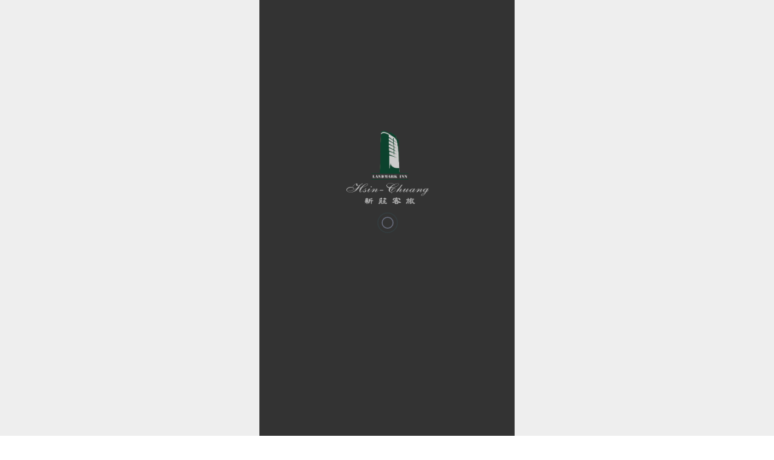

--- FILE ---
content_type: text/html; charset=utf-8
request_url: https://www.landmarkhotel.com.tw/en
body_size: 9241
content:



<!doctype html>
<html>
<head>
    <title>LANDMARK INN</title>
    <meta charset="utf-8">
    <meta name="keywords" content="LANDMARK INN" />
    <meta name="description" content="LANDMARK INN" />
    <meta property="og:title" content="LANDMARK INN">
    <meta property="og:keywords" content="LANDMARK INN">
    <meta property="og:description" content="LANDMARK INN" />
    <meta property="og:url" content="https://www.landmarkhotel.com.tw/en">
    <meta name="og:type" content="website" />
    <!--SEO 社群圖示設定-->
    <meta property="og:image:alt" content="Landmark Hotel" />
        <meta property="og:image" content="https://admin.hotelnews.tw/FileUploads/hotel-1178/230913133930289.ico" />
        <meta name="twitter:image" content="https://admin.hotelnews.tw/FileUploads/hotel-1178/230913133930289.ico" />
    <meta property="twitter:title" content="LANDMARK INN">
    <meta property="twitter:keywords" content="LANDMARK INN">
    <meta property="twitter:description" content="LANDMARK INN" />
    <meta http-equiv="X-UA-Compatible" content="IE=edge,chrome=1">
    <meta name="viewport" content="width=device-width, initial-scale=1, user-scalable=0, user-scalable=no" />
    <link rel="shortcut icon" href="https://admin.hotelnews.tw/FileUploads/hotel-1178/230913133930289.ico" />
    <link rel="icon" href="https://admin.hotelnews.tw/FileUploads/hotel-1178/230913133930289.ico" />
    <link rel="canonical" href="https://www.landmarkhotel.com.tw/en">
        <link rel="alternate" href="https://www.landmarkhotel.com.tw/zh-tw" hreflang="zh-TW" />
        <link rel="alternate" href="https://www.landmarkhotel.com.tw/zh-cn" hreflang="zh-CN" />
        <link rel="alternate" href="https://www.landmarkhotel.com.tw/ja" hreflang="ja" />
        <link rel="alternate" href="https://www.landmarkhotel.com.tw/en" hreflang="en-US" />
    <script type="text/javascript" src="https://code.jquery.com/jquery-latest.min.js"></script>
    <!--REM FOR IE-->
    <script type="text/javascript" src="/js/rem.js"></script>
    <!--BOOTSTRAP-->
    <!--<link rel="stylesheet" type="text/css" href="css/bootstrap.min.css" crossorigin="anonymous">-->
    <!--SLIDING PANEL-->
    <link rel="stylesheet" type="text/css" href="/Content/en/css/zoomslider.css" />
    <script type="text/javascript" src="/js/modernizr-2.6.2.min.js"></script>
    <!--Scroll Animation-->
    <link rel="stylesheet" href="/Content/en/css/aos.css" />
    <!--Image Lightbox FANCYBOX-->
    <link rel="stylesheet" type="text/css" href="/Content/en/css/jquery.fancybox.css">
    <script type="text/javascript" src="/js/jquery.fancybox.js"></script>

    <!--快速查詢空房-->
    <link rel="stylesheet" type="text/css" media="all" href="/Content/en/css/fastSearch.css" />
    <!--calendar-->
    <link rel="stylesheet" type="text/css" media="all" href="/Content/en/css/laydate.css" />
    <!--Image Zoom-->
    <link href="/Content/en/css/image_zoom.css" rel="stylesheet" type="text/css" />
    <!--OWL Marquee-->
    <link rel="stylesheet" href="/Content/en/css/owl.carousel.min.css">
    <link rel="stylesheet" href="/Content/en/css/owl.theme.default.min.css">
    <script src="/js/owl.carousel.min.js"></script>
    <link href="/Content/en/assets/css/all.css" rel="stylesheet">
    <!--Parallax Scrolling-->
    <link type="text/css" href="/Content/en/css/parallax.css" rel="stylesheet">
    <script>
        $(function () {
            if (navigator.userAgent.match(/(iPod|iPhone|iPad|Android)/)) {
                $('#ios-notice').removeClass('hidden');
                $('.parallax-container').height($(window).height() * 0.3 | 0);
            } else {
                $(window).resize(function () {
                    var parallaxHeight = Math.max($(window).height() * 0.5, 200) | 0;
                    $('.parallax-container').height(parallaxHeight);
                }).trigger('resize');
            }
        });
    </script>
    <script src="/js/jquery.parallax.js"></script>

    <style>
        .fb_dialog {
            z-index: 99998 !important;
        }

        .fb_dialog_content iframe {
            z-index: 99998 !important;
        }
    </style>
    <!--load all styles -->
    <!--ALL STYLE-->
    <link rel="stylesheet" type="text/css" media="all" href="/Content/en/css/allstyle.css" />
    <link rel="stylesheet" type="text/css" media="all" href="/Content/en/css/index.css" />
    
    <!-- SeoHeaderStart -->
<!-- Google Tag Manager -->
<script>(function(w,d,s,l,i){w[l]=w[l]||[];w[l].push({'gtm.start':
new Date().getTime(),event:'gtm.js'});var f=d.getElementsByTagName(s)[0],
j=d.createElement(s),dl=l!='dataLayer'?'&l='+l:'';j.async=true;j.src=
'https://www.googletagmanager.com/gtm.js?id='+i+dl;f.parentNode.insertBefore(j,f);
})(window,document,'script','dataLayer','GTM-WZPNRBP');</script>
<!-- End Google Tag Manager -->
<!-- SeoHeaderEnd -->

</head>

<body>
    <!-- SeoBodyStart -->
<!-- Google Tag Manager (noscript) -->
<noscript><iframe src="https://www.googletagmanager.com/ns.html?id=GTM-WZPNRBP"
height="0" width="0" style="display:none;visibility:hidden"></iframe></noscript>
<!-- End Google Tag Manager (noscript) --><!-- SeoBodyEnd -->

    <div id="loading">
        <div data-aos="zoom-out"
             data-aos-duration="2500" data-aos-delay="2500" class="loader_wrap">
            <table border="0" cellpadding="0" cellspacing="0">
                <tr>
                    <td align="center" valign="middle">
                        <img class="loader_logo" src="https://admin.hotelnews.tw/FileUploads/hotel-1178/230918142413348.png" alt="Landmark Hotel" title="Landmark Hotel" />
                    </td>
                </tr>
                <tr>
                    <td align="center" valign="middle"><img class="loader" src="/Content/en/images/ajax-loader.svg" alt=""></td>
                </tr>
            </table>
        </div>
        <div data-aos="slide-down" data-aos-duration="2000" data-aos-delay="500" class="color_bar"></div>
    </div>
    <div class="wrap">
        <h1>Landmark Hotel</h1>
        <header>
            
<style>
    .logo a {
        background: url( https://admin.hotelnews.tw/FileUploads/hotel-1178/230918142413348.png ) center no-repeat;
        background-size: contain;
        display:none;
    }
</style>

<!-- CSSMENU -->
<link href="/Content/en/css/cssmenu.css" rel="stylesheet" type="text/css">

<div id="header_title">
    <a href="/en">
            <img src="https://admin.hotelnews.tw/FileUploads/hotel-1178/230918142413348.png" width="90" height="auto" alt="Landmark Hotel" />
    </a>
</div>
<div id="cssmenu">
    <div class="button"></div>
    <ul>
                <li>

                        <a href="/en/about">About</a>
                </li>
                <li>
                    <a href="javascript:;">News</a>
                    <ul>
                            <li>
                                            <a href="/en/news/index/101">NEWS</a>
                            </li>
                            <li>
                                            <a href="/en/news/index/102">Promotions</a>
                            </li>
                            <li>
                                            <a href="/en/news/index/106">Restaurant Discount Project</a>
                            </li>
                    </ul>
                </li>
                <li>
                    <a href="javascript:;">Rooms</a>
                    <ul>
                            <li>
                                        <a href="/en/room/content/1935">Standard Room</a>
                            </li>
                            <li>
                                        <a href="/en/room/content/1939">Landmark Suite</a>
                            </li>
                            <li>
                                        <a href="/en/room/content/1938">Executive Suite</a>
                            </li>
                            <li>
                                        <a href="/en/room/content/1937">Exquisite Twin Room</a>
                            </li>
                            <li>
                                        <a href="/en/room/content/1936">Deluxe Room</a>
                            </li>
                            <li>
                                        <a href="/en/room/content/1940">Studio</a>
                            </li>
                    </ul>
                </li>
                <li>

                        <a href="/en/facility">Facilities</a>
                </li>
                <li>

                        <a href="/en/dining">Restaurant</a>
                </li>
                <li>

                        <a href="/en/location">Location</a>
                </li>
                <li>

                        <a href="/en/travel">Attractions</a>
                </li>
                <li>

                        <a href="https://booking.taiwantravelmap.com/user/booking.aspx?m=699&amp;lg=en" target=_blank>Booking</a>
                </li>
                <li>

                        <a href="/en/notice">Notice</a>
                </li>
                <li>

                        <a href="/en/contact">Contact</a>
                </li>
        <li class="mobile_language">
            <div class="language_title">LANGUAGE</div>
                <a class="" href="/zh-tw">繁體中文</a>
                <a class="" href="/zh-cn">简体中文</a>
                <a class="" href="/ja">日本語</a>
                <a class="" href="/en">English</a>
        </li>
    </ul>
</div>



<!-- CSSMENU -->
<script type="text/javascript" src="/js/cssmenu.js"></script>

<script>
    //2020-03 預覽
    $(function () {
        if (localStorage["content"] != null) {
            $(".article").html(localStorage["content"]);
            localStorage.removeItem("content");
        }
        if (localStorage["content2"] != null) {
            $(".article2").html(localStorage["content2"]);
            localStorage.removeItem("content2");
        }
    });
</script>
        </header>
        <div id="slider_container">
            <div id="demo-1" data-zs-src='[&quot;https://admin.hotelnews.tw/FileUploads/hotel-1178/2023-09-11/230911183235403-XXL.jpg&quot;,&quot;https://admin.hotelnews.tw/FileUploads/hotel-1178/2023-09-12/230912093404504-XXL.jpg&quot;,&quot;https://admin.hotelnews.tw/FileUploads/hotel-1178/2023-09-12/230912093415927-XXL.jpg&quot;,&quot;https://admin.hotelnews.tw/FileUploads/hotel-1178/2023-09-08/230908163814509-XXL.jpg&quot;,&quot;https://admin.hotelnews.tw/FileUploads/hotel-1178/2023-09-12/230912093426318-XXL.jpg&quot;,&quot;https://admin.hotelnews.tw/FileUploads/hotel-1178/2023-09-12/230912093436161-XXL.jpg&quot;]' data-zs-overlay="plain">
                <div class="scroll_down" id="scroll_down"><img src="/Content/en/images/mouse.svg" alt="" />Scroll</div>
                <div class="social">
                    <ul>
                            <li><a href="https://line.me/ti/p/piS-qVp6dM"><img src="/Content/en/images/line.png" alt="Line" /></a></li>
                            <li><a href="https://www.tripadvisor.com.tw/Hotel_Review-g13808531-d570480-Reviews-Landmark_Inn-Xinzhuang_New_Taipei.html"><img src="/Content/en/images/tr.png" alt="Tripadvisor" /></a></li>
                            <li><a href="https://www.facebook.com/landmarkhotel/about?ref=page_internal"><img src="/Content/en/images/fb.png" alt="Facebook" /></a></li>
                    </ul>
                </div>
                <div class="demo-inner-content">
                    <div class="language">
        <a class="" href="/zh-tw">繁體中文</a>
        <a class="" href="/zh-cn">简体中文</a>
        <a class="" href="/ja">日本語</a>
        <a class="" href="/en">English</a>
</div>


                    <div class="logo_index">
                            <img src="https://admin.hotelnews.tw/FileUploads/hotel-1178/230918142514568.png" alt="Landmark Hotel" title="Landmark Hotel" />
                    </div>
                    <div class="slogan">About us</div>
                    <div class="index_menu">
                        <ul>
                                    <li><a href=/en/about>About</a></li>
                                    <li><a href=/en/news>News</a></li>
                                    <li><a href=/en/room>Rooms</a></li>
                                    <li><a href=/en/facility>Facilities</a></li>
                                    <li><a href=/en/dining>Restaurant</a></li>
                                    <li><a href=/en/location>Location</a></li>
                                    <li><a href=/en/travel>Attractions</a></li>
                                    <li><a href="https://booking.taiwantravelmap.com/user/booking.aspx?m=699&amp;lg=en" target=_blank>Booking</a></li>
                                    <li><a href=/en/notice>Notice</a></li>
                                    <li><a href=/en/contact>Contact</a></li>
                        </ul>
                    </div>
                </div>


<div class="booking_btn">
    <a data-fancybox data-options='{"src": "#exampleModal", "touch": false, "smallBtn" : true, "baseClass" : "fc_container"}' href="javascript:;" class="btn btn-primary discount_btn">查詢空房</a>
    <div class="lightbox_content fastSearch"
         style="display: none; max-width:400px; min-width: 300px;"
         id="exampleModal">
        <div class="head02"><span>空房查詢</span></div>
        <p>Check in</p>
        <div class="dateInput">
            <div id="SearchcheckInView" class="datepickerImage">Check in</div>
            <input id="SearchcheckIn" type="text" class="datepicker" value="Check in" onfocus="blur();" />
        </div>
        <p>Night</p>
        <select id="fastSearch_day" name="fastSearch_day" class="day">
            <option value="1">1 night</option>
            <option value="2">2 nights</option>
            <option value="3">3 nights</option>
        </select>
        <p>Adult</p>
        <select id="fastSearch_adult" name=""fastSearch_adult class="adult">
            <option value="1">1 adult</option>
            <option value="2">2 adults</option>
            <option value="3">3 adults</option>
        </select>
        <p>Child</p>
        <select id="fastSearch_child" name="fastSearch_child" class="child">
            <option value="0">0 child</option>
            <option value="1">1 child</option>
            <option value="2">2 children</option>
            <option value="3">3 children</option>
        </select>
        <a href="javascript:void(0);" onclick="fastSearch();">Inquiry</a>
    </div>
</div>

<script>
    function fastSearch() {
        var chkindate = $("#SearchcheckIn").val();
        var chkindate_date = new Date(chkindate);
        var chkoutdate_date = new Date();
        chkindate_date.setDate(chkindate_date.getDate() + parseInt($("div.fastSearch #fastSearch_day").val()));
        chkoutdate_date = chkindate_date;

        var month = '' + (chkoutdate_date.getMonth() + 1),
            day = '' + chkoutdate_date.getDate(),
        year = chkoutdate_date.getFullYear();

        if (month.length < 2) month = '0' + month;
        if (day.length < 2) day = '0' + day;

        var chkoutdate = [year, month, day].join('/');
        var bookingurl = 'https://booking.taiwantravelmap.com/user/booking.aspx?m=699&amp;lg=en'.replace("booking.aspx", "searchbooking.aspx").replace(/&amp;/g, '&')+"&checkin=" + chkindate + "&checkout=" + chkoutdate + "&count=1&people=" + $("#fastSearch_adult").val() + "&children=" + $("#fastSearch_child").val();
        window.open(bookingurl, '_blank');
        }
</script>            </div>
        </div>
        <div class="information" id="info">
            <div class="weather">
            </div>
            <div class="time">
                <p id="now"></p>
                <script>
                    setInterval(setNowDateTime, 1000);
                    function setNowDateTime() {
                        var d = new Date();
                        document.getElementById("now").innerHTML = d;
                    }
                </script>
            </div>
        </div>
        <div class="mirrorContainer">
            <div id="main" class="main">

                <section class="news">
                    <div class=head02>NEWS</div>
                    <ul class="caption-style-4">
                    </ul>
                    <div class="btn">
                        <a href="/en/news">
                            <span>MORE NEWS</span>
                            <svg xmlns="http://www.w3.org/2000/svg" viewBox="0 0 29 3.57" class="btn_arrow" src="/Content/en/images/arrow_btn.svg">
                                <path d="M22.92 0L23 2.57H0v1h29z"></path>
                            </svg>
                        </a>
                    </div>
                </section>
                    <section class="rooms">
                        <div class="head02">ROOMS GUIDE</div>
                        <div class="owl-carousel owl-theme">
                                <div class="item">
                                    <a href="/en/room/content/1935">
                                        <img src="https://admin.hotelnews.tw/FileUploads/hotel-1178/2023-09-11/230911152133662-L.jpg" />
                                    </a>
                                    <div class="product_info">
                                        <a href="/en/room/content/1935">
                                            <div class="product_name">
                                                Standard Room
                                            </div>
                                            <div class="product_rate">
                                                $2520 起
                                            </div>
                                        </a>
                                    </div>
                                </div>
                                <div class="item">
                                    <a href="/en/room/content/1939">
                                        <img src="https://admin.hotelnews.tw/FileUploads/hotel-1178/2023-09-11/230911152303288-L.jpg" />
                                    </a>
                                    <div class="product_info">
                                        <a href="/en/room/content/1939">
                                            <div class="product_name">
                                                Landmark Suite
                                            </div>
                                            <div class="product_rate">
                                                $6000 起
                                            </div>
                                        </a>
                                    </div>
                                </div>
                                <div class="item">
                                    <a href="/en/room/content/1938">
                                        <img src="https://admin.hotelnews.tw/FileUploads/hotel-1178/2023-09-11/230911152410163-L.jpg" />
                                    </a>
                                    <div class="product_info">
                                        <a href="/en/room/content/1938">
                                            <div class="product_name">
                                                Executive Suite
                                            </div>
                                            <div class="product_rate">
                                                $3720 起
                                            </div>
                                        </a>
                                    </div>
                                </div>
                                <div class="item">
                                    <a href="/en/room/content/1937">
                                        <img src="https://admin.hotelnews.tw/FileUploads/hotel-1178/2023-09-11/230911152500335-L.jpg" />
                                    </a>
                                    <div class="product_info">
                                        <a href="/en/room/content/1937">
                                            <div class="product_name">
                                                Exquisite Twin Room
                                            </div>
                                            <div class="product_rate">
                                                $3120 起
                                            </div>
                                        </a>
                                    </div>
                                </div>
                                <div class="item">
                                    <a href="/en/room/content/1936">
                                        <img src="https://admin.hotelnews.tw/FileUploads/hotel-1178/2023-09-11/230911152539586-L.jpg" />
                                    </a>
                                    <div class="product_info">
                                        <a href="/en/room/content/1936">
                                            <div class="product_name">
                                                Deluxe Room
                                            </div>
                                            <div class="product_rate">
                                                $2820 起
                                            </div>
                                        </a>
                                    </div>
                                </div>
                                <div class="item">
                                    <a href="/en/room/content/1940">
                                        <img src="https://admin.hotelnews.tw/FileUploads/hotel-1178/2023-09-11/230911154718442-L.jpg" />
                                    </a>
                                    <div class="product_info">
                                        <a href="/en/room/content/1940">
                                            <div class="product_name">
                                                Studio
                                            </div>
                                            <div class="product_rate">
                                                $8800 起
                                            </div>
                                        </a>
                                    </div>
                                </div>
                        </div>
                    </section>
                                                    <section class="facilities">
                        <div class="head02">FACILITIES</div>
                            <div class="fac_wrap">
                                <div data-aos="zoom-in-up" class="fac_image">
                                    <img src="https://admin.hotelnews.tw/FileUploads/hotel-1178/2023-09-18/230918175915796-XL.jpg" />
                                </div>
                                <div class="fac_wording">
                                    <div class="wrap_h3">
                                        <div class="head03" data-aos="zoom-in-up">Services</div>
                                    </div>
                                    <p><strong>Reception&nbsp;&nbsp;</strong><br />
＊Foreign currency exchange, airport limousine service, concierge services, tour pamphlets and consultation, luggage storage, package receiving and mailing, leasing of cellphone chargers and power plug adapters (NT$200 deposit), cribs and baby basin use (prior booking required), wake-up call service.<br />
＊Lounging area<br />
＊Daily newspapers, free self-service coffee and black tea<br />
＊Conference Room (Single use up to 2 hours, prior booking required)<br />
＊Free wired/wireless internet connections<br />
＊Coin washer/ dryer, iron and ironing board (located within Landmark Studio facility)<br />
＊Lounging area with books, newspapers, magazines and TV (located within Landmark Studio facility)</p>

                                    <div class="btn">
                                        <a href="/en/facility">
                                            <span>MORE INFO</span>
                                            <svg xmlns="http://www.w3.org/2000/svg" viewBox="0 0 29 3.57" class="btn_arrow" src="/Content/en/images/arrow_btn.svg">
                                                <path d="M22.92 0L23 2.57H0v1h29z"></path>
                                            </svg>
                                        </a>
                                    </div>
                                </div>
                            </div>
                    </section>
                            </div>
                    <div class="parallax-container"
                         data-parallax
                         data-mirror-selector=".mirrorContainer"
                         data-scrolling-selector=".scrollingElement"
                         data-bleed="10"
                         data-src="https://admin.hotelnews.tw/FileUploads/hotel-1178/2023-09-08/230908164457593-Xl.jpg"
                         data-title=""
                         data-alt="">
                    </div>
            <footer>
                

<!--<div class="copyright">Copyright © 2023 Landmark Hotel <a href="javascript:void(0);">網頁設計</a>by<a href="https://www.taiwantravelmap.com/" target="_blank">Taiwantravelmap</a></div>-->

<div class="copyright">
    <ul>
        <li>Copyright © All Rights Reserved | Design by <a href="https://www.taiwantravelmap.com/taiwantravelmap/index.aspx">Taiwantravelmap</a></li>
            <li>Tel：02-2277-6599</li>
                    <li>Fax：02-2277-6808</li>
                    <li>E-mail：reservation@landmarkhotel.com.tw</li>
                    <li>Address：Xinzhuang Dist., New Taipei City 242, Taiwan (R.O.C.)</li>
    </ul>
</div>
            </footer>
        </div>
    </div>

    <!--SCROLL Animation-->
    <script src="/js/aos.js"></script>
    <script>
        AOS.init({
        });
    </script>
    <!-- #loading -->
    <script type="text/javascript" src="/js/asiance.js"></script>
    <script type="text/javascript" src="/js/jquery.zoomslider.js"></script>
    <!--calendar-->
    <script type="text/javascript" src="/js/date.js"></script>
    <script type="text/javascript" src="/js/datepicker-language.js"></script>
    <script type="text/javascript" src="/js/SearchDatepicker.js"></script>
    <script>
        $(document).ready(function () {
            //設定日期顯示語系
            $.datepicker.setDefaults($.datepicker.regional["en"]);
        });
    </script>
    <!--scroll down-->
    <script>
        $("#scroll_down").click(function () {
            $('html, body').animate({
                scrollTop: $("#info").offset().top
            }, 1000);
        });
    </script>

    <!--NAV BAR-->
    <script type="text/javascript" src="/js/nav_bar_index.js"></script>
    <script type="text/javascript">
        $(document).ready(function () {
            $("#consolPopup").fancybox({
                'overlayShow': true
            }).trigger('click');
        });
    </script>
    <!--OWL Marquee-->
    <script>
        $(document).ready(function () {
            var owl = $('.owl-carousel');
            owl.owlCarousel({
                margin: 10,
                nav: true,
                rewind: true,
                //loop: true,
                autoplay: true,
                autoplayTimeout: 5000,
                autoplayHoverPause: true,
                responsive: {
                    0: {
                        items: 1
                    },
                    600: {
                        items: 2
                    },
                    1000: {
                        items: 2
                    },
                    1920: {
                        items: 2
                    }
                }
            })
        })
    </script>

    <!-- 天氣 DIV -->
    <script type="text/javascript" src="/js/weather.js"></script>

    <!-- 天氣 -->
    <script>
        $(document).ready(function () {
            let weatherCode = '06917';
            let lang = 'en';
            runningWeather.Exec(weatherCode, lang, function () {
                $(".temperature")
            });
            lightBoxOpenUrl();
        });

        function lightBoxOpenUrl() {
            $('.lightboxItem').on('click', function () {
                var url = $(this).attr('data-href');
                window.open(url, '_blank');
            })
        };
    </script>

    <!--燈箱應用-->
    

<!--燈箱應用-->
<script src="/js/jquery.fancybox.js"></script>
<link href="/Content/en/css/jquery.fancybox.css" rel="stylesheet" />
<style>
    .fancybox-image {
        cursor: pointer;
    }
</style>
<div>
    <div class="lightboxHomeGallery" style="display:none">
        <ul>
        </ul>
    </div>
</div>


<script>
    $(document).ready(function () {
        var pageview_name = location.pathname;
        var pageview_nameArr = pageview_name.split('/');
    });

    var IdleTime = 0;

    var clock = setInterval(timerIncrement, 1000);

    function timerIncrement() {
        if ($('.swpmodal-container').length == 0) {
            showLightBox_Mode_1();
        }
    }

    //Zero the idle timer on mouse movement.
    $(this).mousemove(function (e) {
        IdleTime = 0;
    });
    $(this).keypress(function (e) {
        IdleTime = 0;
    });

    function showLightBox_Mode_1() {
        IdleTime = IdleTime + 1;
        if (IdleTime > 20) {
            if ($('[data-fancybox="lightboxHomegallery"]').length > 0) {
                $('[data-fancybox="lightboxHomegallery"]').fancybox({
                    slideShow: {
                        autoStart: true,
                        speed: 5000
                    },
                    youtube: {
                        autoplay: 0
                    },
                    caption: function (instance, item) {
                        var caption = $(this).data('link') || '';

                        if (item.type === 'image') {
                            caption = '<a href="' + caption + '" style="display:none;"></a>';
                        }

                        return caption;
                    },
                    baseClass: "lightboxclass"
                });
            }

            var li = $('.lightboxHomeGallery ul li').eq(0);

            if ($('.fancybox-container').length < 1) {
                li.children().click();
                IdleTime = 0;
            }
        }
    }

    $('.lightboxHomeGallery ul li').eq(0).children().one("click", function () {
        $.ajax({
            url: "/en/Lightbox/SetSession?showMode=1",
            type: "Get",
            success: function (result) {
                $.ajax({
                    url: "https://admin.hotelnews.tw/" + "api/services/app/LightBoxHome/GetLightBoxHomeListByShowMode",
                    data: { hotelId: result.Data.hotelId, showMode: result.Data.showMode },
                    type: "GET",
                    dataType: "json",
                    success: makeLightboxHomeBlocks,
                    error: function () {
                        console.log("lightboxhome_2 got failed...");
                    }
                });
            },
            error: function () {
                console.log("error");
            }
        })
    })

    var makeLightboxHomeBlocks = function (data) {
        $('.lightboxHomeGallery ul').empty();
            if (!data.result || data.result.length == 0) {
                console.log("lightboxHomes got failed...");
            }
            else {
                var lightboxHomesBuilder = [];
                $(data.result).each(function (i, o) {
                    lightboxHomesBuilder.push('<li>')
                    if (o.media == 1) {
                        lightboxHomesBuilder.push('<a href="https://admin.hotelnews.tw/FileUploads/' + o.imageUrl + '"')
                        lightboxHomesBuilder.push(' rel="lightboxHomegallery" class="fancybox" data-fancybox="lightboxHomegallery" data-link="' + o.imageLink + '">')
                        lightboxHomesBuilder.push('</a>')
                    }
                    else if (o.media == 2) {
                        lightboxHomesBuilder.push('<a href="' + o.vedioUrl + '"')
                        lightboxHomesBuilder.push(' rel="lightboxHomegallery" class="fancybox" data-fancybox="lightboxHomegallery" >')
                        lightboxHomesBuilder.push('</a>')
                    }
                    lightboxHomesBuilder.push('</li>')
                });
                $('.lightboxHomeGallery ul').html(lightboxHomesBuilder.join(''));
            }
    }


    $('body').on("click", ".lightboxclass .fancybox-content", function () {
        var imageLink = $('.fancybox-caption a').attr("href")
        if (imageLink.length > 0) {
            window.open(imageLink);
        }
    })
</script>



    <!--FB_Messenger-->
    


</body>
</html>


--- FILE ---
content_type: text/css
request_url: https://www.landmarkhotel.com.tw/Content/en/css/zoomslider.css
body_size: 486
content:
.zs-enabled {
	position: relative
}
.zs-enabled .zs-slideshow, .zs-enabled .zs-slides, .zs-enabled .zs-slide {
	position: absolute;
	z-index: 1;
	top: 0;
	left: 0;
	width: 100%;
	height: 100%;
	overflow: hidden
}
.zs-enabled .zs-slideshow .zs-slides .zs-slide {
	background: transparent none no-repeat 50% 50%;
	background-size: cover;
	position: absolute;
	visibility: hidden;
	opacity: 0;
	-webkit-transform: scale(1.2, 1.2);
	-moz-transform: scale(1.2, 1.2);
	-ms-transform: scale(1.2, 1.2);
	-o-transform: scale(1.2, 1.2);
	transform: scale(1.2, 1.2)
}
.zs-enabled .zs-slideshow .zs-slides .zs-slide.active {
	visibility: visible;
	opacity: 1
}
.zs-enabled .zs-slideshow .zs-bullets {
	position: absolute;
	z-index: 4;
	bottom: 0px;
	left: 0;
	width: 100%;
	text-align: center
}

.zs-enabled .zs-slideshow .zs-bullets .zs-bullet {
	display: inline-block;
	cursor: pointer;
	border: 2px solid #fff;
	width: 7px;
	height: 7px;
	border-radius: 8px;
	margin: 15px 5px;
	box-sizing: content-box;
	/*background-color: #4a4a4a*/
}
.zs-enabled .zs-slideshow .zs-bullets .zs-bullet.active {
	background-color: #fff
}
.zs-enabled .zs-slideshow:after {
	content: " ";
	position: absolute;
	top: 0;
	left: 0;
	width: 100%;
	height: 100%;
	z-index: 3;
	background: transparent none repeat 0 0
}
.zs-enabled.overlay-plain .zs-slideshow:after {
	/*background-image:url(../images/plain.png)*/
}
.zs-enabled.overlay-dots .zs-slideshow:after {
	background-image: url(dots.png)
}

@media screen and (max-width: 736px) {
	
.zs-enabled .zs-slideshow .zs-bullets {
    bottom: 0px;
}
	
}

@media screen and (max-width: 568px) {
	

}
	
}

--- FILE ---
content_type: text/css
request_url: https://www.landmarkhotel.com.tw/Content/en/css/fastSearch.css
body_size: 1118
content:
@charset "utf-8";
/* CSS Document */

/*各頁快速搜尋空房*/
div.fastSearch {
	/*background: url(../images/all/fastSearch.png);
	background-color:#f8f8f8;
	border-bottom: 2px dotted #999;*/
	width: 100%;
	padding: 20px 0 10px 0;
	margin: 0px auto;
	text-align: center;
}
div.fastSearch p, div.fastSearch select, div.fastSearch a {
	display: inline-block;
	font-family: 'Noto Sans TC', "微軟正黑體", "Microsoft JhengHei UI", sans-serif;
	vertical-align: top;
	/*padding: 5px 70px;*/
	margin-bottom: 15px;
	box-sizing: border-box;
	outline: none;
}
div.fastSearch input {
	border: 0;
	position: absolute;
	left: 0;
	top: 0;
	text-indent: -9999px;
}
div.fastSearch select {
	float: left;
	width: 80%;
    height: 36px;
	line-height: 36px;
	font-family: 'Noto Sans TC', sans-serif;
	font-size: 1.2rem;
	color: #1b1b1b;
	text-align: left;
	transition: all 0.4s;
	border: 1px solid #e9e9e9;
    padding-right: 36px;
    padding-left: 13px;
	box-sizing: border-box;
    background-color: #fff;

	/*height: 30px;
	line-height: 30px;
	border: 0px;
	border-bottom: 1px solid #000;
	background-color: transparent;*/
}
div.fastSearch select:hover:hover {
	transition: all 0.4s;
}
div.fastSearch div.datepickerImage {
	width: 100%;
    height: 36px;
	line-height: 36px;
	font-family: 'Noto Sans TC', sans-serif;
	font-size: 1.2rem;
	color: #1b1b1b;
	 text-align: left;
	background: url(../images/laydate.png) no-repeat right center #FFF;
	box-sizing: border-box;
    /*border: 1px solid #e9e9e9;*/
    padding-right: 36px;
    padding-left: 13px;
	background-color: #fff;
	/*vertical-align: top;
	padding: 5px 90px 5px 60px;
	margin: 2px 5px;
	box-sizing: border-box;
	font-size: 13px;
	height: 30px;
	line-height: 1.7;
	border-bottom: 1px solid #000;*/
}
div.fastSearch div.dateInput {
	float: left;
	position: relative;
	width: 80%;
	margin-bottom: 15px;
	border: 1px solid #e9e9e9;
	}
div.fastSearch p {
	float: left;
	display: block;
	text-align: left;
	width: 20%;
	height: 36px;
	line-height: 36px;
	color: #1b1b1b;
	font-size: 1.2rem;
	font-weight: 500;
	letter-spacing: 1px;
	padding: 0px;
	margin: 0px;
}
div.fastSearch a {
	width: 100%;
	height: 51px;
	line-height: 51px;
	font-size: 13px;
	background: #232323;
	text-decoration: none;
	color: #FFF !important;
	transition: all 0.4s;
	margin-top: 32px;
	box-sizing: border-box;
}
div.fastSearch a:hover {
	background: #bb000a;
}

/*針對safari hack*/
@media screen and (min-color-index:0) and(-webkit-min-device-pixel-ratio:0) {
@media {
 div.fastSearch select {
-webkit-appearance: menulist-button;
}
}
}
@media screen and (max-width: 1024px) {

div.fastSearch div.datepickerImage{
	padding: 5px 80px 5px 50px; 
}
div.fastSearch select{
	padding: 5px 50px;
}

}
@media screen and (max-width: 800px) {
div.fastSearch p {
	display: block;
}
div.fastSearch a {
	/*display: block;*/
	width: 90%;
	margin: 15px auto;
	/*padding: 10px 0;*/
}
}

@media screen and (max-width: 500px) {

div.fastSearch div.datepickerImage {
    padding: 5px 20px 5px 20px;
}
div.fastSearch select {
    padding: 5px 20px;
}
}

@media screen and (max-width: 320px) {
div.fastSearch div.dateInput{
	width: 90%;
}
div.fastSearch div.datepickerImage{
	margin: 2px 0px;
}
div.fastSearch select{
	width: 90%;
	padding: 5px 104px;
}
}


--- FILE ---
content_type: text/css
request_url: https://www.landmarkhotel.com.tw/Content/en/css/image_zoom.css
body_size: 1403
content:
@charset "utf-8";
/* CSS Document */

.caption-style-4{
	position:relative;
	list-style-type: none;
	margin: 0px;
	padding: 0px;
	}
	
ul.caption-style-4 li{
	position: relative;
	float: left;
	display:block;
	box-sizing: border-box;
}
.caption-style-4 li .hotel_img{
	position: relative;
	width: 100%;
}
/*#about li{
	width:24%;
}

#news li.caption-style-4{
	width:49%;
}*/

.caption-style-4 a{
	width:100%;
	height:auto;
	float: left;
	padding: 0px;
	position: relative;
	overflow: hidden;
	/*margin:1.5%;*/}

.caption-style-4 a:hover .caption{
	opacity: 1;}
.caption-style-4 .hotel_img{
	position: relative;
	overflow: hidden;}

.caption-style-4 .hotel_img:hover .caption{
	opacity: 1;}

.caption-style-4 .hotel_img:hover img{
	opacity: 1;
	transform: scale(1.15,1.15);
	-webkit-transform:scale(1.15,1.15);
	-moz-transform:scale(1.15,1.15);
	-ms-transform:scale(1.15,1.15);
	-o-transform:scale(1.15,1.15);}
.caption-style-4 a:hover img{
	opacity: 1;
	transform: scale(1.15,1.15);
	-webkit-transform:scale(1.15,1.15);
	-moz-transform:scale(1.15,1.15);
	-ms-transform:scale(1.15,1.15);
	-o-transform:scale(1.15,1.15);}


.caption-style-4 img{
	width:100%;
	height:auto;
	margin: 0px;
	padding: 0px;
	float: left;
	z-index: 4;}
.caption-style-4 img{
	-webkit-transition:all 0.4s ease-in-out;
	-moz-transition:all 0.4s ease-in-out;
	-o-transition:all 0.4s ease-in-out;
	-ms-transition:all 0.4s ease-in-out;
	transition:all 0.4s ease-in-out;}
	
ul.caption-style-4 li h3{
	position: absolute;
	width:100%;
    font-size: 1.25rem;
    color: #fff;
    font-weight: normal;
	line-height: 1.7;
    text-shadow: 2px 2px 3px rgba(0,0,0,0.4);
    top: 0px;
    left: 0px;
    z-index: 9999;
    white-space: normal;
	padding: 5px 10px;
	background-color: rgba(103,117,156,0.75);
	margin-top: 0px;
    margin-bottom: 0px;
}

.caption-style-4 .caption{
	position: absolute;
	width:100%;
	height:100%;
	opacity: 0;
	top:0px;
	left:0px;
	-webkit-transition:all 0.45s ease-in-out;
	-moz-transition:all 0.45s ease-in-out;
	-o-transition:all 0.45s ease-in-out;
	-ms-transition:all 0.45s ease-in-out;
	transition:all 0.45s ease-in-out;}


	
.caption-style-4 .blur{
	background-color: rgba(0,0,0,0.65);
	width: 100%;
	height: 100%;
	top:0px;
	left:0px;
	z-index: 5;
	position: absolute;}
	
.caption-style-4 .caption-text{
	z-index: 10;
	color: #fff;
	position: absolute;
	width: 100%;
	height: 100%;
	text-align: center;}

.caption-style-4 .caption-text h2{
	text-transform: uppercase;
	font-size: 24px;
	font-weight:100;
	color:#26bec9;
	margin-bottom:10px;}
	
.caption-style-4 .caption-text p{
	font-size:1.083rem;
	color:#fff;
	margin-top:60px;}
	
.caption-style-4 .caption-text span.btn_detail{
	position: absolute;
	left:50%;
	bottom:30px;
	margin-left: -60px;
	width:120px;
	height:36px;
	line-height:36px;
	font-size:1.333333333333333rem;
	color:#FFF;
	/*background-color: #67759c;*/
	box-sizing: content-box;
	}

.caption-style-4 .caption-text span.btn_detail a{
	color: #fff;
	font-weight:500;
	letter-spacing: 1px;
	text-decoration: none;
	border: 3px solid #fff;
}
.caption-style-4 .caption-text span.btn_detail a:hover{
	background-color: #ffa430;
	border: 3px solid #ffa430;
}
.hotel_img p{
	min-height:85px;
	font-size: 1.3rem;
	color: #666;
	padding: 10px 0;
}
.hotel_img span.wording{
	text-align: center;
	display: block;
	min-height: 62px;
}
.hotel_img span.rate{
	display: block;
	font-size:1.5rem;
	color: #333;
	text-align: center;
}
.area_en{
	font-size:1.8rem;
	border-top:1px solid #333;
	padding:0 20px;
}
	
@media screen and (max-width: 1366px) {
	

	
}
	
@media screen and (max-width: 1024px) {


	
}
	
@media screen and (max-width: 812px) {


ul.caption-style-4 li {
   width: 48%;
}

.nav_area{
	width:90px;
	font-size: 1.1rem;
}

}
@media screen and (max-width: 768px) {
	

	
	}
@media screen and (max-width: 736px) {
	
	
	}
@media screen and (max-width: 667px) {

ul.caption-style-4 li {
    /*width: 27%;*/}
	
	}
@media screen and (max-width: 568px) {


}
@media screen and (max-width: 414px) {

ul.caption-style-4 li {
    width: 100%;
	margin: 5px 0%;
}

.hotel_img span.wording {
	min-height: 0px;
}
}
@media screen and (max-width: 375px) {

ul.caption-style-4 li {
    width: 100%;
    margin: 5px 0%;
}

}
@media screen and (max-width: 320px) {



}

--- FILE ---
content_type: text/css
request_url: https://www.landmarkhotel.com.tw/Content/en/css/parallax.css
body_size: 1204
content:
@charset "utf-8";
/* CSS Document */


.scroll_down {
	position: absolute;
	width: 66px;
	height: 100px;
	margin-left: -33px;
	left: 50%;
	bottom: 50px;
}
section {
	display: block;
	padding: 0px 0 40px 0;
	margin-top: 1px;
	background: #fff;
}
/*#header {
	background-color: rgba(0,0,0,0.75);
	position: fixed;
	top: -50px;
	width: 100%;
	display: block;
	transition: top 0.3s;
	z-index: 9999;
}
#header a {
	float: left;
	display: block;
	color: #f2f2f2;
	text-align: center;
	padding: 13px;
	text-decoration: none;
	font-size: 17px;
}*/
/*#header a:hover {
	background-color: #ddd;
	color: black;
}*/


.parallax-container {
	position: relative;
	/*height: 500px;*/
    height: 410px !important;
	width: 100%;
	margin: auto;
	text-align: center;
}
.parallax-container::before {
	content: '';
	display: inline-block;
	height: 100%;
	width: 0;
	vertical-align: middle;
}
.container {
	width: 75%;
	/*width:1280px;*/
	overflow: hidden;
	margin: 0 auto;
}
.container ul {
	clear: both;
	position: relative;
	-webkit-padding-start: 0px;
}
/*SLIDER PANEL SETTING*/
#slider_container {
	width: 100%;
	height: 100%;
}
#demo-1 {
	position: relative; /* can either be relative, absolute or fixed. If position is not set (i.e. static), it would be set to "relative" by script */
	overflow: hidden; /* to bound the empty top space created by inner element's top margin */
	width: 100%;
	height: 100%;
	background-color: #fff;
	margin: auto;/*text-align: center;*/
}
#demo-1::before {
	content: '';
	display: inline-block;
	height: 100%;
	width: 0;
	vertical-align: middle;
}
.demo-inner-content {
	width: 25%;
	display: inline-block;
	vertical-align: middle;
}
.demo-inner-content img {
	width: 100%;
	height: auto;
}
.demo-inner-content h1 {
	font-size: 6rem;
	font-weight: 1000;
	margin: 0 auto;
	width: 100%;
}
.demo-inner-content h1 img {
	width: 100%;
	height: auto;
}
.demo-inner-content h2 {
	display: block;
	width: 400px;
	margin: 0 auto;
	text-align: center;
	font-size: 1.5rem;
	font-weight: bold;
	letter-spacing: 5px;
	padding-top: 5px;
	border-top: 3px dotted #c79e2c;
}
.demo-inner-content h1 {
}
.demo-inner-content p {
	position: absolute;
	right: 15%;
	top: 10%;
	font-family: 'Noto Sans TC', "微軟正黑體", "Microsoft JhengHei UI", sans-serif;
	font-size: 1.25rem;
	font-weight: 100;
	display: block;
	text-decoration: underline;
	letter-spacing: 1px;
	line-height: 2.5;
	-webkit-writing-mode: vertical-rl; /* for browsers of webkit engine */
	writing-mode: tb-rl; /* for ie old*/
	-ms-writing-mode: vertical-rl;
	z-index: 9999;
}

@media screen and (max-width:1366px) {
.container {
	width: 85%;
}
}

@media screen and (max-width:1024px) {
.header {
	height: 50px;
	line-height: 50px;
}
#slider_container {
	height: 504px;
}
.demo-inner-content {
	width: 30%;
}
}

@media screen and (max-width:768px) {
#slider_container {
	width: 100%;
	height: 378px;
}
.scroll_down {
	display: none;
}
.demo-inner-content {
	width: 40%;
}
.demo-inner-content h1 {
	font-size: 4rem;
	line-height: 1;
}
.container {
	width: 90%;
}
}

@media screen and (max-width:736px) {
#slider_container {
	height: 100%;
}
}

@media screen and (max-width:500px) {
#slider_container {
	height: 246px;
}
.demo-inner-content {
	width: 50%;
}
}

@media screen and (max-width:414px) {
#slider_container {
	height: 204px;
}
}

@media screen and (max-width:375px) {
#slider_container {
	height: 185px;
}
}

@media screen and (max-width:320px) {
#slider_container {
	height: 158px;
}
}


--- FILE ---
content_type: text/css
request_url: https://www.landmarkhotel.com.tw/Content/en/css/allstyle.css
body_size: 5292
content:
@charset "utf-8";
/* CSS Document */
@import url(//fonts.googleapis.com/earlyaccess/cwtexfangsong.css);
@import url(//fonts.googleapis.com/earlyaccess/notosanstc.css);
@import url('https://fonts.googleapis.com/css2?family=Montaga&display=swap');
@import url('https://fonts.googleapis.com/css2?family=Cormorant+Garamond:ital@1&display=swap');
@import url('https://fonts.googleapis.com/css2?family=Nanum+Myeongjo&display=swap');
@import url('https://fonts.googleapis.com/css2?family=Cormorant+Garamond:ital,wght@1,300&family=Nanum+Myeongjo&display=swap');
@font-face {
   font-family: Metropolis;
   src: url(../font/Metropolis-Regular.otf);
}

/**/

html, body {
	height: 100%;
}
html{
	font-size: 62.5%;
}
body {
	font-family: 'Noto Sans TC', sans-serif;
	font-size: 1.4rem;
	color: #000;
	font-weight: 300;
	margin: 0px;
}
* {
	box-sizing: border-box;
}
div{
	font-family:  'Noto Sans TC', sans-serif;
	color: #333;
}
p {
	clear: both;
	font-size: 1.6rem;
	font-family:  'Noto Sans TC', sans-serif;
	line-height: 2;
	color: #333;
	margin-bottom: 30px;
}
a {
	font-family:  'Noto Sans TC', sans-serif;
	color: #000;
	outline: none;
	text-decoration: none;
	transition: all 0.6s;
	-o-transition: all 0.6s;
	-moz-transition: all 0.6s;
	-webkit-transition: all 0.6s;
}
a:hover{
	text-decoration: none;
	color: #e60012;
}
ol, ul, li {
	list-style: none;
	padding-inline-start: unset;
	margin-bottom: 0;
}
header {
    position: fixed;
    top: 0;
    left: 0;
    width: 100%;
    background-color: rgba(30,30,30,1);
    color: #fff;
    z-index: 9999;
    height: 50px;
    font-size: 1.3333rem;
    transition: all 0.4s;
    -o-transition: all 0.4s;
    -moz-transition: all 0.4s;
    -webkit-transition: all 0.4s;
    /*text-align: center;*/
    line-height: 150px;
	border-bottom: 1px solid #000;
}
header.shrink{
	opacity: 1;
}
#header_title{
	position: absolute;
	width: 140px;
	height: auto;
	left: 30px;
	top: 0px;
	background-color: #333;
	background-color: rgba(51,51,51,1);
	padding: 20px 15px 30px 15px;
	font-size: 0;
	box-shadow: 3px 3px 8px rgba(0,0,0,0.25);
	-webkit-box-shadow: 3px 3px 8px rgba(0,0,0,0.25);
	-moz-box-shadow: 3px 3px 8px rgba(0,0,0,0.25);
}
#header_title img{
	display: block;
	width: 100%;
	height: auto;
	margin: 0 auto;
	/*filter: brightness(500%);*/
	transition: all 0.6s;
	-o-transition: all 0.6s;
	-moz-transition: all 0.6s;
	-webkit-transition: all 0.6s;
	opacity: 1;
}
h1{
	display: none;
	font-size: 2.5rem;
	color: #fff;
	/*height: 0px;
	text-indent: -9999px;*/
}
.head02{
	font-family: 'Montaga', 'Noto Sans TC', serif;
	font-size: 2.8rem;
	color:#333;
	font-weight: normal;
	text-align: center;
	margin-bottom: 50px;
}

 
.head02 span{
     position: relative;
     display: inline-block;
     padding: 0 0.5em;
}
      
.head02 span::before, .head02 span::after{
     position: absolute;
     top: 50%;
     content: '';
     width: 1.5em;
     height: 1px;
     background-color: black;
}
 
.head02 span::before {left: 100%;}
.head02 span::after { right: 100%;}
/*.head02{
	font-family: 'cwTeXFangSong', sans-serif;
	font-size: 1.75rem;
	color: #333;
	border-right: 1px solid #ccc;
	-webkit-writing-mode: vertical-lr;
    writing-mode: vertical-lr;
	margin: 0 auto;
}*/
.head02 .h2_tra{
	font-family:  'Nanum Myeongjo', sans-serif;
	font-size: 1.6rem;
	margin-top: 5px;
	letter-spacing: 5px;
}
.head03{
	font-family: 'Cormorant Garamond', sans-serif;
    font-size: 3.2rem;
    color: #fff;
	font-weight: normal;
    /*-webkit-writing-mode: vertical-lr;
    writing-mode: vertical-lr;*/
    text-align: center;
    margin: 0 auto;
	margin-bottom: 30px;
	background-color: #333;
	letter-spacing: 2px;
	padding: 5px 20px 5px 20px;
}
.head04{
	font-size: 1.8rem;
	font-weight: 500;
}
.head05{
	font-size: 3.2rem;
	font-weight: 600;
	margin-bottom: 30px;
}

.wrap {
	height: 100%;
	 *display: table; /* For IE7 Hack */
	 *height: 100%; /* For IE7 Hack */
}
#slider_container {
	position: relative;
	width: 100%;
	height: 100%;
}
.zs-enabled .zs-slideshow .zs-bullets{
	position: absolute;
    z-index: 4;
    top: 40%;
    left: 0;
    width: 40px;
    text-align: center;}
	
.zs-enabled .zs-slideshow .zs-bullets .zs-bullet {
	margin:5px 5px;
}
.scroll_down{
	position: absolute;
	width: 40px;
	height: auto;
	font-size: 0.875rem;
	color: #fff;
	margin-left: -20px;
	text-align: center;
	left: 50%;
	bottom:15px;
	padding-bottom: 5.5rem;
	-webkit-transform: translateX(-50%);
    transform: translateX(-50%);
	cursor: pointer;
}
.scroll_down:before{
	position: absolute;
    top: calc(100% - 5rem);
    left: 0;
    right: 0;
    content: "";
    width: 2px;
    height: 5rem;
    margin: auto;
    background-color: rgba(255, 255, 255, 0.25);
}
.scroll_down:after{
	position: absolute;
    top: calc(100% - 5rem);
    left: 0;
    right: 0;
    content: "";
    width: 2px;
    margin: auto;
    background-color: #FFF;
	animation-duration: 2s;
    animation-timing-function: ease;
    animation-delay: 0s;
    animation-iteration-count: infinite;
    animation-direction: normal;
    animation-fill-mode: none;
    animation-play-state: running;
    animation-name: scrollAnime;
}
@keyframes scrollAnime {
	0% { top: calc(100% - 5rem); bottom: auto; height: 0; }
	24% { top: calc(100% - 5rem); bottom: auto; }
	25% { top: auto; bottom: 0; height: 5rem; }
	50% { top: auto; bottom: 0; height: 0; }
	100% { top: auto; bottom: 0; height: 0; }
}
.scroll_down a{
	display: block;
	width: 100%;
	height: auto;
	font-size: 12px;
	color: #fff;
	text-align: center;
}
.scroll_down a img{
	display: block;
	width: 100%;
	height: auto;
}
#demo-1 {
	position: relative;
	overflow: hidden;
	width: 100%;
	height: 100%;
	background-color: #fff;
}

section{
	width: 90%;
	display: block;
	clear: both;
	/*overflow: hidden;*/ /*�}?�|�B���]���O���b�Y*/
	margin: 0 auto;
	margin-bottom:40px;
}
.main {
	margin: 0 auto;
	padding-top:80px;
	/*width: 80%;
	max-width: 1400px;*/
	/*height: 100%;*/
	/*overflow: auto;
	padding-bottom: 180px;*/
}
.language{
	width:100%;
	text-align: right;
	padding: 20px 30px;
}
.language a{
	position: relative;
	display: inline-block;
	font-size: 1.3rem;
	color: #fff;
	margin-left: 13px;
    padding-left: 14px;
}
.language a:hover{
	color: #1e1e1e;
}
.language a.division:before{
	position: absolute;
    bottom: 5px;
    left: 0;
    content: '';
    width: 1px;
    height: 7px;
    background-color: #6a6a6c;
}
.btn {
	clear:both;
}
.btn a{
	position: relative;
    z-index: 1;
    display: flex;
	font-size: 1.5rem;
    justify-content: center;
    align-items: center;
    box-sizing: border-box;
    border: 1px solid #1e1e1e;
    width: 268px;
    height: 66px;
	margin: 0 auto;
    transition: color .25s ease-out;
}
.btn a:hover{
	color:#fff;
}
.btn a:hover::before{
	transform: scaleX(1);
}
.btn a::before{
	background-color: #1e1e1e;
	position: absolute;
    top: 0;
    left: 0;
    z-index: -1;
    transform: scaleX(0);
    transform-origin: left;
    content: '';
    width: 100%;
    height: 100%;
    transition: transform .5s ease-out;
}
.btn_arrow{
	position: absolute;
    top: 50%;
    right: 28px;
    transform: translateY(-50%);
    width: 27px;
    transition: fill .25s ease-out;
}
.btn a:hover .btn_arrow{
	fill: #fff;
}
.btn_arrow.back_arrow{
	left: 28px;
}
footer {
	/*position: relative;
	margin-top: -90px;
	height: 90px;
	clear: both;
	background-color: rgba(0,0,0,0.25);
	text-align: center;
	background: rgba(0,0,0,.25);
	-webkit-backdrop-filter: blur(8px);
	backdrop-filter: blur(8px);*/
    display: flex;
    justify-content: center;
    align-items: center;
    position: relative;
    margin-top: -36px;
    height: 36px;
    clear: both;
    background-color: rgba(0,0,0,0.25);
    text-align: center;
    background: rgba(0,0,0,.25);
    -webkit-backdrop-filter: blur(3px);
    backdrop-filter: blur(3px);
}
/*footer::before{
	content:'';
	  display: inline-block;
	  height: 100%;
	  width: 0;
	  vertical-align: middle;
}*/
.copyright{
	display: inline-block;
	font-size:1.3rem;
	color: #fff;
	vertical-align: middle;
	text-align: center;
}
.copyright ul {
    display: flex;
    justify-content: center;
    align-items: center;
    flex-wrap: wrap;
    margin-top: 0px;
}
.copyright ul li {
    display: block;
    padding: 0 5px;
}
.copyright ul li a{
    color: #fff;
}
.lightbox_content .head02{
	font-family: 'cwTeXFangSong', sans-serif;
	/*font-family: 'Noto Sans TC', sans-serif;*/
	color: #333;
	font-size: 2.4rem;
	text-align: center;
	margin-bottom: 32px;
	letter-spacing: 3px;
}
.lightbox_content ul{}

.lightbox_content ul li{
	font-family: 'Noto Sans TC', sans-serif;
	color: #333;
	font-size: 1.3rem;
	line-height: 2;
	margin-bottom: 5px;
}
.lightbox_content ul li input{
	font-size: 1.3rem;
}
.owl-carousel .owl-nav button{
	position: absolute;
    top: 50%;
    transform: translateY(-50%);
    color: #999;
    background-color: transparent;
    margin: 0;
	outline: none;
}
.owl-carousel .owl-nav .owl-prev{
	left: -40px;
}
.owl-carousel .owl-nav .owl-next{
	right: -40px;
}

.wrap_left{
	float: left;
	width: 40%;
	padding: 30px;
}
.wrap_right{
	float: right;
	width: 60%;
	padding: 30px;
}
/*�����]�p*/
.pageview_wrap{
	overflow:hidden;
	padding-top: 10px;
	margin-top: 30px;
	border-top:1px solid #000;
}

.pageview{
	clear: both;
	float:right;
	margin-bottom:60px;
	padding: 0 10px;}

.pages{
	float: left;
    height: 50px;
    line-height: 50px;
    color: #999;
    font-size: 0.8125rem;
    font-weight: 500;
    text-align: center;
    /* background-color: #999; 
    border: 2px solid #d5d5d5;*/
    padding: 0px 20px;
    margin: 1px;}
	
.prev_page {
	float:left;}

.prev_page a{
	display:block;
	width:50px;
	height:50px;
	line-height:46px;
    text-align: center;
    font-size: 0.8125rem;
	color:#333;
    font-weight: 500;
    /*background-color: #d5d5d5;*/
	border: 1px solid #bbbbbb;
    margin: 1px;
    box-sizing: border-box;
	-webkit-border-radius: 50%;
	-moz-border-radius: 50%;
	border-radius: 50%}
	
.prev_page a:hover{
	color:#fff;
	background-color:#333;
	border:1px solid #333;}

.pageview ul{
	float:left;}

.pageview ul li{
	float:left;}

.pageview ul li a{
	display: block;
	width:50px;
	height:50px;
	line-height:46px;
    text-align: center;
    font-size: 0.8125rem;
	color:#333;
    font-weight: 500;
    /*background-color: #d5d5d5;*/
	border:1px solid #bbbbbb;
    margin: 1px;
    box-sizing: border-box;
	-webkit-border-radius: 50%;
	-moz-border-radius: 50%;
	border-radius: 50%}
	
.pageview ul li a:hover{
	color:#fff;
	background-color:#333;
	border:1px solid #333;}
	
.next_page {
	float:left;}

.next_page a{
	display:block;
	width:50px;
	height:50px;
	line-height:46px;
    text-align: center;
    font-size: 0.8125rem;
	color:#333;
    font-weight: 500;
    /*background-color: #d5d5d5;*/
	border:1px solid #bbbbbb;
    margin: 1px;
    box-sizing: border-box;
	-webkit-border-radius: 50%;
	-moz-border-radius: 50%;
	border-radius: 50%}
	
.next_page a:hover{
	color:#fff;
	background-color:#333;
	border:1px solid #333;}
.dote3{
	display:block;
	width: 25px;
	height: 50px;
	line-height: 50px;
	color:#333;
	text-align: center;
	font-size: 0.8125rem;
	font-weight: 500;
}
li.spot{
	display: block;
	height:50px;
	line-height: 46px;
	margin: 0 5px;
}

.last_page{
	float:left;}
	
.last_page a{
	display:block;
	width:50px;
	height:50px;
	line-height:46px;
    text-align: center;
    font-size: 0.8125rem;
	color:#333;
    font-weight: 500;
    /*background-color:#d5d5d5;*/
	border:1px solid #bbbbbb;
    margin: 1px;
    box-sizing: border-box;
	-webkit-border-radius: 50%;
	-moz-border-radius: 50%;
	border-radius: 50%}

.last_page a:hover{
	color:#fff;
	background-color:#333;
	border:1px solid #333;}
	
.photo_lightbox{
	clear: both;
}
.lightbox_photo{
	clear: both;
	width: 92%;
	overflow: hidden;
	margin: 0 auto;
	margin-bottom: 40px;
	padding-bottom: 40px;
}
.lightbox_photo ul{}

.lightbox_photo ul li{
	display: inline-block;
    width: 32%;
    height: auto;
	margin: 0.5%;
}
.page_title{
	position: absolute;
	right: 100px;
	top: 50px;
	font-family: 'Cormorant Garamond', sans-serif;
	font-size: 2rem;
	color: #fff;
	letter-spacing: 2px;
	background-color:#333;
	z-index:98;
	margin-top: 0px;
	padding: 10px 50px 10px 50px;
	border-top: 5px solid #bb000a;
	/*-webkit-writing-mode: vertical-lr;
    writing-mode: vertical-lr;*/
	box-shadow: 3px 3px 8px rgba(0,0,0,0.25);
    -webkit-box-shadow: 3px 3px 8px rgba(0,0,0,0.25);
    -moz-box-shadow: 3px 3px 8px rgba(0,0,0,0.25);
}
.article_title {
	float: left;
	font-family: 'cwTeXFangSong', sans-serif;
	font-size: 2.0rem;
	color: #fff;
	padding: 5px 20px;
	margin-bottom: 15px;
	background-color: #333;
	box-shadow: 3px 3px 8px rgba(0,0,0,0.25);
-webkit-box-shadow: 3px 3px 8px rgba(0,0,0,0.25);
-moz-box-shadow: 3px 3px 8px rgba(0,0,0,0.25);
}
.fancybox-container *{
	color: #fff;
}
.type_wording span.fac_head::before {
	position: absolute;
	top: 25px;
	content: '';
	width: 30%;
	height: 1px;
	background-color: black;
}
.wrap_h3{
	display: flex;
	justify-content: center;
	align-items: center; 
}
@media screen and (max-width: 1366px) {
html, body {
}
p{
	font-size: 1.4rem;
}

.page_title{
	font-size: 2.6rem;
}
.head03{
	font-size: 2.8rem;
}
.head05{
	font-size: 3rem;
}
#header_title{
	width: 120px;
}
}
@media screen and (max-width:1180px) {

footer{
    padding: 10px;
    box-sizing: content-box;
}

}
@media screen and (max-width:1024px) {
.page_title{
	font-size: 2.3rem;
}

.head03{
	font-size: 2.5rem;
}
.btn a{
	width: 200px;
	height: 56px;
	font-size: 1.3rem;
}
h1{
	display: block;
    height: 50px;
    line-height: 50px;
	font-weight: 300;
    margin: 0;
}
#header_title {
    width: auto;
	left: 0px;
    background-color:  transparent;
    box-shadow: none;
	padding: 0 0 0 20px;
    /*box-shadow: 3px 3px 8px rgba(0,0,0,0.25);
    -webkit-box-shadow: 3px 3px 8px rgba(0,0,0,0.25);
    -moz-box-shadow: 3px 3px 8px rgba(0,0,0,0.25);*/
}
#header_title img{
	display: none;
}
}

@media screen and (max-width:768px) {

#slider_container{
	height: 512px;
}
.language a{
	font-size: 1.2rem;
}
.head03{
	font-size: 2.3rem;
}
.article_title{
	font-size: 1.8rem;
}
}

@media screen and (max-width:568px) {

.navbar{
	/*justify-content: flex-end;*/
}
.main{
	padding-top: 30px;
}

.head02{
	margin-bottom: 20px;
}
.head03{
	/*font-size: 2.8rem;
	margin-top: -25px;*/
}
.head05{
	font-size: 2.6rem;
}
p{
	font-size: 1.6rem;
	font-weight: 400;
}
#slider_container{
	height: 375px;
}

section{
	width:85%;
}

.owl-carousel .owl-nav .owl-prev{
	left: -31px;
}

.owl-carousel .owl-nav .owl-next{
	right: -31px;
}
.bsnav-sticky.bsnav-sticky-slide{
	opacity: 1;
	top:0px;
	height: 50px;
}
.lightbox_photo ul li{
	width: 48%;
	margin: 1%
}
.page_title{
	top: 50px;
	right: 30px;
}
.prev_page a{
	width: 30px;
	height: 30px;
	line-height: 26px;
}
.pages{
	height: 30px;
	line-height: 26px;
	padding: 0px 10px;
}
.pageview ul li a{
	width: 30px;
	height: 30px;
	line-height: 26px;
}
.next_page a{
	width: 30px;
	height: 30px;
	line-height: 26px;
}
.last_page a{
	width: 30px;
	height: 30px;
	line-height: 26px;
}
.type_wording span.fac_head::before{
    display: none;
}
footer{
    margin-top: -118px;
    height: 118px;
}
}


--- FILE ---
content_type: text/css
request_url: https://www.landmarkhotel.com.tw/Content/en/css/index.css
body_size: 3427
content:
@charset "utf-8";
/* CSS Document */
header{
	display: none;
}

#loading {
	z-index: 99999;
	width: 100%;
	height: 100%;
	position: fixed;
	top: 0;
	left: 0;
	background-color:#eee;
}

.loader_wrap {
	position: fixed;
	width:192px;
	height: auto;
	margin-left: -96px;
	top: 30%;
	left: 50.1%;
	z-index: 99999;
}
.loader_wrap img.loader_logo{
	display: block;
	width: 100%;
	height: auto;
	margin-bottom: 10px;
	/*filter: brightness(500%);*/
	opacity: 0.75;
}
.loader_wrap img.loader{
	display: block;
	width: 60px;
	height: 60px;
}
.btn{
	display: block;
}
.color_bar{
	/*position: absolute;*/
	width: 33%;
	height: 100%;
	margin:0 auto;
	/*margin-left: -15%;
	left: 50%;*/
	background-color: #333;
}
.bsnav-sticky.bsnav-sticky-slide{
	opacity: 0;
	top:-72px;
}
.bsnav-sticky.bsnav-sticky-slide.sticked.in{
	opacity: 1;
	top: 0px;
}
.demo-inner-content{
	position: absolute;
	width:42%;
	height:100%;
	top: 0px;
	right: 0px;
	/*background-color: #f5f5f5;*/
	background-color: rgba(255,255,255,0.25);
	-webkit-backdrop-filter: blur(8px);
	backdrop-filter: blur(8px);
	z-index: 3;
}
.demo-inner-content .logo_index{
	display: block;
	width: 25%;
	height: auto;
	margin: 0 auto;
	padding: 30px 0 30px 0;
	/*opacity: .4;*/
}

.demo-inner-content .logo_index img{
	width: 100%;
	height: auto;
	/*filter: brightness(500%);*/
}
.demo-inner-content .slogan{
	width: 100%;
	font-size: 2.2rem;
	font-family: 'Cormorant Garamond', sans-serif;
	color: #fff;
	font-weight: 400;
	text-align: center;
	letter-spacing: 0px;
	margin-bottom: 20px;
	/*padding-left: 30px;*/
}
.booking_btn{
	z-index: 9000 !important;
}

.booking_btn a{
	display: block;
	position: absolute;
	font-size: 1.6rem;
	color: #333;
	right: 30px;
	bottom: 30px;
	/*background-color: transparent;*/
	background-color: #fff;
	border: 3px double #999;
	padding: 5px 30px;
	-webkit-border-radius: 0px;
	-moz-border-radius: 0px;
	border-radius: 0px;
	outline: none !important;
}
.booking_btn a:hover{
	color: #fff;
	background-color: #bb000a;
	/*border-color: #bb000a;*/
	border: 3px double #fff;
}
.booking_btn a:active{
	background-color: #bb000a !important;
	border: 3px double #fff !important;
}
.booking_btn a:before{
	margin:-5px 10px 0 0;
    content:" ";
    display:inline-block;
    width:20px;
    height:21px;
    background:url( ../images/booking_icon.png);    
    background-size:contain;
    vertical-align:middle;
}
.booking_btn a:hover:before{
	background:url( ../images/booking_icon_o.png);  
}

.index_menu{
	margin: 0 auto;
	padding: 8% 50px;
	background: #222;
	/*text-align: center;*/
	overflow: hidden;
}
.index_menu ul{
	display: block;
	overflow: hidden;
}

.index_menu ul li{
	/*display: inline-block;*/
	float: left;
}

.index_menu ul li a{
	position: relative;
	display: block;
	/*width: 120px;*/
	font-family: 'Cormorant Garamond', sans-serif;
    font-size: 2rem;
	font-weight: 300;
	color: #fff;
	letter-spacing: 1px;
	padding-top: 0px;
	padding-left: 15px;
    margin: 0px 8px;
	margin-bottom:30px;
	/*-webkit-writing-mode: vertical-lr;
	writing-mode: vertical-lr;*/
    transition: .6s;
	/*-webkit-transform: perspective(1px) translateZ(0);
    transform: perspective(1px) translateZ(0);*/
}
.index_menu ul li a:hover{
	color: #ff2c2c;
}
.index_menu ul li a:after {
    display: block;
    position: absolute;
    z-index: 1;
    left: 0;
    bottom: -2px;
    width: 0;
    height: 1px;
    background-color: #ff2c2c;
    content: "";
    -webkit-transition: all 0.2s;
    -moz-transition: all 0.2s;
    -o-transition: all 0.2s;
    transition: all 0.2s;
}
.index_menu ul li a:hover::after{
    width: 100%;
}
.index_menu ul li a::before{
	/*content: "◎";
	font-size: 0.75rem;*/
	position: absolute;
     top: 50%;
     left:0;
     transform:translateY(-50%);
     content: '';
     width: 6px;
     height: 6px;
     border: solid 2px #fff;
     border-radius:100%;
}
.index_menu ul li a:hover::before{
	border: solid 2px #ff2c2c;
}
.social{
	position: absolute;
	width: auto;
	height: auto;
	left: 20px;
	bottom: 20px;
}

.social ul{}

.social ul li{
	display: inline-block;
}

.social ul li a {
	display: block;
	width: 30px;
	height: 30px;
	margin: 5px;
}
.social ul li a img{
	width: 30px;
	height: 30px;
}
.information{
	width: 100%;
	overflow: hidden;
	padding:15px 20px;
	margin-bottom: 30px;
	border-bottom: 1px solid #ccc;
	background-color: #eee;
}
.weather{
	float: left;
	margin-right: 20px;
}
.weather_title{
	float: left;
	font-size: 1.6rem;
	color: #333;
	line-height: 2;
}
.weather_title::before{
	margin:-5px 5px 0 0;
    content:" ";
    display:inline-block;
    width:18px;
    height:24px;
    background:url( ../images/location_icon.svg);    
    background-size:contain;
    vertical-align:middle;
}
.weather img{
	width: auto;
	height: 30px;
}
.weather p{
	display: block;
	float: left;
	font-size:1.6rem;
	margin-bottom: 0px;
}
.time{
	float: right;
}
.time p{
	margin-bottom: 0px;
	font-size: 1.6rem;
}
section.news{
}
section.news ul{
	overflow: hidden;
	margin-bottom: 60px;
}
section.news ul li{
	display: inline-block;
	width: 50%;
	padding: 20px;
}
section.news ul.caption-style-4 a{
	width: 60%;
}
section.news img{
	display: block;
	float: left;
	width: 100%;
	height: auto;
}
section.news .news_wording{
	float: left;
	width: 40%;
	font-size: 1rem;
	color: #333;
	padding: 10px;
	border-bottom: 1px solid #333;
}
section.news ul.caption-style-4 li .news_wording a{
	width: 100%;
	font-size: 1.6rem;
	margin-bottom: 10px;
}
section.news .news_date{
	font-family: Metropolis, sans-serif;
	font-size: 1.3rem;
	letter-spacing: .15rem;
}

.product_info{
	padding: 10px;
}
.product_info a{
	display: block;
	font-size: 1.2rem;
	color: #000;
	font-weight: 600;
	text-align: center;
}
.product_info a:hover{
	color: #bb000a;
}
.product_name{
	font-size:2.4rem;
	font-family: 'cwTeXFangSong', sans-serif;
	font-weight: 400;
}
.product_rate{
	font-size: 1.6rem;
	font-weight: normal;
	text-align: center;
	margin-top: 5px;
}
/*.facilities_photo{
	float: left;
	width: 50%;
	height: auto;
}
.facilities_photo img{
	display: block;
	width: 100%;
	height: auto;
}
.facilities_wording{
	float: left;
	width: 50%;
}*/
section.facilities{
	overflow: hidden;
}
.fac_wrap{
	clear: both;
	margin-bottom:60px;
	overflow: hidden;
}
.wrap_h3{
	display: flex;
  justify-content: center;
  align-items: center; 
}
.fac_wrap .fac_image{
	display: block;
	float: left;
	width: 50%;
	height: auto;
}
.fac_image img{
	width: 100%;
	height: auto;
}
.fac_wrap .fac_wording{
	display: block;
	float: right;
	width: 49%;
	padding: 1% 2%;
}
.fac_wording p{
	margin-bottom:60px;
}
.fac_wrap:nth-child(odd) .fac_image{
	float: right;
}
.fac_wrap:nth-child(odd) .fac_wording{
	float: left;
}
.fancybox-bg {
	background-color: transparent;}
#consolPopup{
	width: 700px;
	height: auto;
	padding: 20px 44px;
	margin-bottom: 0px;
}
.owl-theme .owl-nav{
	margin-top:0px;
}
.fancybox-container *{
	color: #333 !important;
}

@media screen and (max-width: 1366px) {

.index_menu ul li a{
	font-size: 1.8rem;
}
.loader_wrap{
	width:136px;
	margin-left: -68px;
}
.loader_wrap img.loader{
	width: 42px;
	height: 42px;
}
}
@media screen and (max-width: 1024px) {

.loader_wrap{
	width: 102px;
	margin-left: -51px;
}
.loader_wrap img.loader{
	width: 32px;
	height: 32px;
}
.demo-inner-content{
	width: 46%;
}

.index_menu ul li a{
	font-size: 1.6rem;
}
.demo-inner-content .slogan{
	font-size: 1.8rem;
}
.booking_btn a{
	font-size: 1.5rem;
}
section.news ul.caption-style-4 a{
	width: 50%;
}
section.news .news_wording{
	width: 50%;
}
section.news ul.caption-style-4 li .news_wording a{
	font-size: 1.3rem;
}
.product_name{
	font-size: 2rem;
}
.product_rate{
	font-size: 1.3rem;
}
section.news ul li{
	padding: 5px 5px 10px 5px;
}
}

@media screen and (max-width: 768px) {

.loader_wrap{
	width: 76px;
	margin-left: -38px;
}
.loader_wrap img.loader{
	width: 24px;
	height: 24px;
}
section.news ul li{
	width: 100%;
	padding: 10px 10px 15px 10px;
}
.index_menu ul li a{
	font-size: 1.3rem;
	margin: 0px 5px;
}
section.news ul.caption-style-4 li .news_wording a{
	font-size: 1.4rem;
}
.demo-inner-content .slogan{
	font-size: 1.6rem;
	margin-bottom:10px;
}
.demo-inner-content .logo_index{
	padding: 15px 0 15px 0;
}
.booking_btn a {
    font-size: 1.3rem;
	padding: 5px 20px;
}
section.news ul.caption-style-4 a{
	width: 40%;
}
section.news .news_wording{
	width: 60%;
}
}

@media screen and (max-width: 576px) {

.head03{
	margin-top: -25px;
}
.loader_wrap{
	width: 100px;
	margin-left: -50px;
}
.loader_wrap img.loader_logo{
	/*width: 60%;*/
}
.loader_wrap img.loader{
	width: 36px;
	height: 36px;
}
.color_bar{
	width:50%;
	margin-left: auto;
	left: 25%;
}

.bsnav-sticky.bsnav-sticky-slide{
	opacity: 1;
	top:0px;
	height: 50px;
}

.demo-inner-content{
	display: none;
}

section.news ul li{
	width:100%;
	padding: 10px;
}
section.news ul.caption-style-4 a{
	width: 100%;
}
section.news .news_wording{
	width: 100%;
}
.fac_wrap .fac_image{
	width: 100%;
}
.fac_wrap .fac_wording{
	width: 100%;
}
.booking_btn a{
	right: 15px;
	bottom: 15px;
}
.social{
	left: 15px;
	bottom: 15px;
}
.social ul li a{
	margin: 2px;
}
#consolPopup{
	padding: 36px;
}
}


--- FILE ---
content_type: text/css
request_url: https://www.landmarkhotel.com.tw/Content/en/css/cssmenu.css
body_size: 2583
content:
<!---->@charset "utf-8";
/* CSS Document */


:before, :after {
    -webkit-box-sizing: content-box;
    -moz-box-sizing: content-box;
    box-sizing: content-box;
}
/*header {
	position: relative;
	width: 100%;
	background: #333;
}*/

.logo {
	position: relative;
	z-index: 123;
	padding: 10px;
	font: 18px verdana;
	color: #6DDB07;
	float: left;
	width: 15%
}
.logo a {
	color: #6DDB07;
}
nav {
	position: relative;
	width: 980px;
	margin: 0 auto;
}

#cssmenu, #cssmenu ul, #cssmenu ul li, #cssmenu ul li a, #cssmenu #head-mobile {
	border: 0;
	list-style: none;
	line-height: 1;
	display: block;
	margin-top: 0px;
	position: relative;
	-webkit-box-sizing: border-box;
	-moz-box-sizing: border-box;
	box-sizing: border-box
}
#cssmenu ul{
	margin-top: 0px;
}
#cssmenu:after, #cssmenu > ul:after {
	content: ".";
	display: block;
	clear: both;
	visibility: hidden;
	line-height: 0;
	height: 0
}
#cssmenu #head-mobile {
	display: none
}
#cssmenu {
	position: absolute;
	height: 50px;
	right: 20px;
	margin-top: -25px;
	top:50%;
	/*float:right;
	padding-right:40px;*/
}
#cssmenu > ul > li {
	float: left
}
#cssmenu > ul > li > a {
	padding: 17px 12px;
	font-size: 1.5rem;
	letter-spacing: 1px;
	text-decoration: none;
	color: #fff;
	font-weight: 400;
	/*text-shadow: 0.1rem 0.1rem 0.1rem #666;*/
}
#cssmenu > ul > li:hover > a, #cssmenu ul li.active a {
	color: #fff
}
#cssmenu > ul > li:hover, #cssmenu ul li.active:hover, #cssmenu ul li.active, #cssmenu ul li.has-sub.active:hover {
	background: #bb000a!important;
	-webkit-transition: background .3s ease;
	-ms-transition: background .3s ease;
	transition: background .3s ease;
}
#cssmenu > ul > li.has-sub > a {
	padding-right: 24px
}
#cssmenu > ul > li.has-sub > a:after {
	position: absolute;
	top: 24px;
	right: 11px;
	width: 8px;
	height: 2px;
	display: block;
	background: #fff;
	content: ''
}
#cssmenu > ul > li.has-sub > a:before {
	position: absolute;
	top: 21px;
	right: 14px;
	display: block;
	width: 2px;
	height: 8px;
	background: #fff;
	content: '';
	-webkit-transition: all .25s ease;
	-ms-transition: all .25s ease;
	transition: all .25s ease
}
#cssmenu > ul > li.has-sub:hover > a:before {
	top: 23px;
	height: 0
}
#cssmenu ul ul {
	position: absolute;
	left: -9999px;
	margin-top: 0px;
}
#cssmenu ul ul li {
	height: 0;
	-webkit-transition: all .25s ease;
	-ms-transition: all .25s ease;
	background: #333;
	transition: all .25s ease
}
#cssmenu ul ul li:hover {
}
#cssmenu li:hover > ul {
	left: auto
}
#cssmenu li:hover > ul > li {
	height: 35px
}
#cssmenu ul ul ul {
	margin-left: 100%;
	top: 0
}
#cssmenu ul ul li a {
	border-bottom: 1px solid rgba(150,150,150,0.15);
	padding: 11px 15px;
	/*width: 120px;*/
	font-size: 1.5rem;
	text-decoration: none;
	color: #ddd;
	font-weight: 400;
    white-space:nowrap;
}
#cssmenu > ul > li > ul > li.has-sub > a{
    padding-right: 24px;
}
#cssmenu ul ul li a:hover{
	background-color: #e60012;
}
#cssmenu ul ul li:last-child > a, #cssmenu ul ul li.last-item > a {
	border-bottom: 0
}
#cssmenu ul ul li:hover > a, #cssmenu ul ul li a:hover {
	color: #fff
}
#cssmenu ul ul li.has-sub > a:after {
	position: absolute;
	top: 16px;
	right: 11px;
	width: 8px;
	height: 2px;
	display: block;
	background: #ddd;
	content: ''
}
#cssmenu ul ul li.has-sub > a:before {
	position: absolute;
	top: 13px;
	right: 14px;
	display: block;
	width: 2px;
	height: 8px;
	background: #ddd;
	content: '';
	-webkit-transition: all .25s ease;
	-ms-transition: all .25s ease;
	transition: all .25s ease
}
#cssmenu ul ul > li.has-sub:hover > a:before {
	top: 17px;
	height: 0
}
#cssmenu ul ul li.has-sub:hover, #cssmenu ul li.has-sub ul li.has-sub ul li:hover {
	background: #363636;
}
#cssmenu ul ul ul li.active a {
	border-left: 1px solid #333
}
#cssmenu > ul > li.has-sub > ul > li.active > a, #cssmenu > ul ul > li.has-sub > ul > li.active> a {
	border-top: 1px solid #333
}
#cssmenu ul li.mobile_language{
    display: none;
}
@media screen and (max-width:1366px) {
#cssmenu > ul > li > a {
	padding: 17px 10px;}
}
@media screen and (max-width:1024px) {
#cssmenu > ul > li > a{
	color: #fff;
}
#cssmenu ul{
	margin-top: 0px;
}
.logo {
	position: absolute;
	top: 0;
	left: 0;
	width: 100%;
	height: 46px;
	text-align: center;
	padding: 10px 0 0 0;
	float: none
}
.logo2 {
	display: none
}
nav {
	width: 100%;
}
#cssmenu {
	width: 100%;
	right: 0px;
}
#cssmenu ul {
	width: 100%;
	display: none;
	background-color: rgba(51,51,51,1);
	padding: 50px 10px 20px 10px;
}
#cssmenu ul li {
	width: 100%;
	border-top: 0px solid #444
}
#cssmenu ul li:hover {
	background: #363636;
}
#cssmenu ul ul {
	padding: 0px;
}
#cssmenu ul ul li, #cssmenu li:hover > ul > li {
	height: auto
}
#cssmenu ul li a, #cssmenu ul ul li a {
	width: 100%;
	border-bottom: 0
}
#cssmenu > ul > li {
	float: none
}
#cssmenu ul ul li a {
	padding-left: 25px
}
#cssmenu ul ul li {
	background: #333!important;
}
#cssmenu ul ul li:hover {
	background: #363636!important
}
#cssmenu ul ul ul li a {
	padding-left: 35px
}
#cssmenu ul ul li a {
	color: #ddd;
	background: none
}
#cssmenu ul ul li:hover > a, #cssmenu ul ul li.active > a {
	color: #fff
}
#cssmenu ul ul, #cssmenu ul ul ul {
	position: relative;
	left: 0;
	width: 100%;
	margin: 0;
	text-align: left
}
#cssmenu > ul > li.has-sub > a:after, #cssmenu > ul > li.has-sub > a:before, #cssmenu ul ul > li.has-sub > a:after, #cssmenu ul ul > li.has-sub > a:before {
	display: none
}
#cssmenu #head-mobile {
	display: block;
	padding: 23px;
	color: #ddd;
	font-size: 12px;
	font-weight: 700
}
.button {
	width: 55px;
	height: 46px;
	position: absolute;
	right: 10px;
	top: 0;
	cursor: pointer;
	z-index: 12399994;
}
.button:after {
	position: absolute;
	top: 25px;
	right: 10px;
	display: block;
	height: 6px;
	width: 36px;
	border-top: 3px solid #fff;
	border-bottom: 3px solid #fff;
	content: ''
}
.button:before {
	-webkit-transition: all .3s ease;
	-ms-transition: all .3s ease;
	transition: all .3s ease;
	position: absolute;
	top: 16px;
	right: 10px;
	display: block;
	height: 3px;
	width: 36px;
	background: #fff;
	content: ''
}
.button.menu-opened:after {
	-webkit-transition: all .3s ease;
	-ms-transition: all .3s ease;
	transition: all .3s ease;
	top: 23px;
	border: 0;
	height: 3px;
	width: 36px;
	background: #fff;
	-webkit-transform: rotate(45deg);
	-moz-transform: rotate(45deg);
	-ms-transform: rotate(45deg);
	-o-transform: rotate(45deg);
	transform: rotate(45deg)
}
.button.menu-opened:before {
	top: 23px;
	background: #fff;
	width: 36px;
	-webkit-transform: rotate(-45deg);
	-moz-transform: rotate(-45deg);
	-ms-transform: rotate(-45deg);
	-o-transform: rotate(-45deg);
	transform: rotate(-45deg)
}
#cssmenu .submenu-button {
	position: absolute;
	z-index: 99;
	right: 0;
	top: 0;
	display: block;
	border-left: 1px solid #444;
	height: 46px;
	width: 100%;
	cursor: pointer
}
#cssmenu .submenu-button.submenu-opened {
	/*background: #262626*/
}
#cssmenu ul ul .submenu-button {
	height: 34px;
	width: 100%;
}
#cssmenu .submenu-button:after {
	position: absolute;
	top: 22px;
	right: 19px;
	width: 8px;
	height: 2px;
	display: block;
	background: #ddd;
	content: ''
}
#cssmenu ul ul .submenu-button:after {
	top: 15px;
	right: 13px
}
#cssmenu .submenu-button.submenu-opened:after {
	background: #fff
}
#cssmenu .submenu-button:before {
	position: absolute;
	top: 19px;
	right: 22px;
	display: block;
	width: 2px;
	height: 8px;
	background: #ddd;
	content: ''
}
#cssmenu ul ul .submenu-button:before {
	top: 12px;
	right: 16px
}
#cssmenu .submenu-button.submenu-opened:before {
	display: none
}
#cssmenu ul ul ul li.active a {
	border-left: none
}
#cssmenu > ul > li.has-sub > ul > li.active > a, #cssmenu > ul ul > li.has-sub > ul > li.active > a {
	border-top: none
}
}
@media screen and (max-width:576px) {

#cssmenu ul li.mobile_language{
    display: flex;
    justify-content: flex-start;
    align-items: center;
    flex-wrap: wrap;
}
#cssmenu ul li a, #cssmenu ul ul li a {
    width: auto;
}
.language_title{
    width: 100%;
    font-size:1.6rem;
    color: #fff;
    border-top:1px solid rgba(255, 255, 255, 0.4);
    padding: 10px 10px 0 10px;
}
}

--- FILE ---
content_type: application/javascript
request_url: https://www.landmarkhotel.com.tw/js/nav_bar_index.js
body_size: 90
content:
// JavaScript Document

$(function(){
 var shrinkHeader = 200;
  $(window).scroll(function() {
    var scroll = getCurrentScroll();
      if ( scroll >= shrinkHeader ) {
           $('header').addClass('shrink');
		   $('header').show();
		   $('#header_title').show();
        }
        else {
            $('header').removeClass('shrink');
			$('header').hide();
			$('#header_title').hide();
        }
  });
function getCurrentScroll() {
    return window.pageYOffset || document.documentElement.scrollTop;
    }
});

--- FILE ---
content_type: application/javascript
request_url: https://www.landmarkhotel.com.tw/js/weather.js
body_size: 374
content:
var runningWeather = function () { };
runningWeather.count = 15;
runningWeather.timeout = undefined;
runningWeather.Exec = function (weatherCode, lang) {
    $.ajax({
        url: 'https://api.taiwantravelmap.com/tools/weather.ashx?ttmid=' + weatherCode,
        type: 'GET',
        dataType: 'json',
        success: function (weather) {
            html = '<div class="weather_title">' + weather.data.city + ', ' + weather.data.region;
            html += '<img src="/Content/' + lang + '/images/weather/CWB/' + weather.data.weatherIconsId + '@2x.png">';
            html += '<span>' + weather.data.temperature + '&deg;c</span>';
            html += '</div>' ;
            $(html).prependTo(".weather");
        },
        error: function () {
            if (runningWeather.timeout == undefined) {
                clearTimeout(runningWeather.timeout);
                runningWeather.timeout = undefined;
            }
            $(".weather").html("<p style=\"font-size: 12px; margin: auto; width: 100%; display: table;\">Loading...</p>");
            runningWeather.count--;
            if (runningWeather.count > 0) {
                runningWeather.timeout = setTimeout(runningWeather.Exec, 5000);
            }
        }
    });
}


--- FILE ---
content_type: application/javascript
request_url: https://www.landmarkhotel.com.tw/js/asiance.js
body_size: 7368
content:
(function() {
  var $asiance, $body, $contact, $container, $features, $home, $intlinks, $lang, $livestream, $load, $menu, $menulinks, $panes, $project, $showhide, $window, $workimages, contact_loaded, disable_modal, options, resized, scrollElement, timer_track_page;
  $load = $("#loading");
  $("html").removeClass("no-js").addClass("js");
  $(window).load(function() {
    return $load.delay(5000).fadeOut(1000);
  });
  window.lang = $("html").attr("lang");
  window.current_page = "";
  /*if ($.browser.webkit) {
    scrollElement = "body";
  } else {
    scrollElement = "html";
  }*/
  options = {
    modal: true,
    width: "740",
    height: "420",
    autoOpen: false,
    closeText: "",
    draggable: false,
    resizable: false,
    hide: "fade",
    show: "fade",
    position: ["center", "center"],
    cur: 0,
    open: function() {
      $(".workimages").css({
        left: 0
      });
      return options.cur = 0;
    }
  };
  $panes = $(".pane", $("#container"));
  $container = $("#container");
  $home = $("#home", $("#container"));
  $features = $home.find("ul li");
  $showhide = $(".showhide li");
  $project = $(".project", $("#projects"));
  $contact = $("#contact", $("#container"));
  $livestream = $("#livestream", $("#container"));
  $workimages = null;
  $lang = $("#lang");
  $menu = $("#menu");
  $menulinks = $("#menu a");
  $intlinks = $("nav a[href^=#]");
  $asiance = $(".asiance", $("#header"));
  $window = $(window);
  $body = $("body");
  timer_track_page = 0;
  contact_loaded = 0;
  disable_modal = 1;
  resized = "0";
  window.Asiance = {
    initialize: function() {
      var didResize, self;
      self = this;
      if (typeof document.location.hash.split("#")[1] === "undefined") {
        window.current_page = "home";
      } else {
        window.current_page = document.location.hash.split("#")[1];
      }
      self.track_page();
      self.init_asiance();
      self.detect_resolution();
      self.resize();
      self.make_wall();
      $livestream.isotope();
      if (navigator.userAgent.match(/iPad/i)) {
        window.iPad = true;
        return self.init_ipad();
      } else {
        self.init_browsers();
        self.show_nav();
        self.reposition();
        didResize = false;
        $(window).resize(function() {
          return didResize = true;
        });
        setInterval((function() {
          if (didResize) {
            didResize = false;
            self.detect_resolution();
            self.resize();
            self.make_wall();
            return self.reposition();
          }
        }), 250);
        $window.load(function() {
          return self.animate_menu();
        });
        return $(document).keydown(self.key_nav);
      }
    },
    track_page: function() {
      return _gaq.push(["_trackPageview", "/" + window.lang + "/" + window.current_page]);
    },
    update_hash: function() {
      return document.location.hash = "#" + window.current_page;
    },
    validate_email: function(email) {
      var re;
      re = /^(([^<>()[\]\\.,;:\s@\"]+(\.[^<>()[\]\\.,;:\s@\"]+)*)|(\".+\"))@((\[[0-9]{1,3}\.[0-9]{1,3}\.[0-9]{1,3}\.[0-9]{1,3}\])|(([a-zA-Z\-0-9]+\.)+[a-zA-Z]{2,}))$/;
      return re.test(email);
    },
    rotate: function() {
      return $workimages.stop(true, true).animate({
        left: -(options.cur * 450)
      }, 200);
    },
    init_asiance: function() {
      var $award, $nextimg, $previmg, self;
      self = this;
      $lang.find("li").click(function(event) {
        var lang;
        lang = $(this).attr("class");
        $("#language").find("option:selected").removeAttr("selected");
        $("#language").find("option[value=" + lang + "]").attr("selected", "selected");
        $("#change_lang").submit();
        return false;
      });
      $home.find(".dior .more").bind("click", function() {
        $("#modal3").dialog(options);
        $("#modal3").dialog("open");
        return false;
      });
      $home.find(".longchamp .more").bind("click", function() {
        $("#modal4").dialog(options);
        $("#modal4").dialog("open");
        return false;
      });
      $home.find(".renault .more").bind("click", function() {
        $("#modal10").dialog(options);
        $("#modal10").dialog("open");
        return false;
      });
      $home.find(".lacoste .more").bind("click", function() {
        $("#modal0").dialog(options);
        $("#modal0").dialog("open");
        return false;
      });
      $showhide.not(":first").addClass("cross").children("p").hide().end().end().children("h3").bind("click", function() {
        var $this;
        $this = $(this);
        return $this.parent("li").toggleClass("cross").find("p").slideToggle("slow").end().siblings().addClass("cross").find("p").hide("slow");
      });
      $award = $(".award", $("#about"));
      $award.hover((function() {
        return $(this).children("div:first").stop(true, true).fadeOut("slow").next("div").stop(true, true).fadeIn("slow");
      }), function() {
        return $(this).children("div:first").stop(true, true).fadeIn("slow").next("div").stop(true, true).fadeOut("slow");
      });
      $project.append("<span class=\"shadowr\"></span><span class=\"shadowb\"></span>");
      $livestream.children("li").append("<span class=\"shadowr\"></span><span class=\"shadowb\"></span>");
      $(".ui-widget-overlay").live("click", function() {
        return $(".modal").dialog("close");
      });
      $workimages = $(".workimages", $("#work"));
      $nextimg = $(".nextw");
      $previmg = $(".prevw");
      $nextimg.bind("click", function(event) {
        options.cur++;
        if (options.cur === 4) {
          options.cur = 0;
        }
        self.rotate();
        return false;
        return event.preventDefault();
      });
      $previmg.bind("click", function(event) {
        options.cur--;
        if (options.cur === -1) {
          options.cur = 3;
        }
        self.rotate();
        return false;
        return event.preventDefault();
      });
      $contact.find(".email").click(function() {
        $contact.find(".send-me").css("height", $(this).height()).slideToggle("slow");
        return false;
      });
      return $contact.find(".send-me input[type=\"submit\"]").click(function() {
        var mail;
        mail = $contact.find(".send-me input[type=\"text\"]").attr("value");
        if (self.validate_email(mail)) {
          $.ajax({
            url: $('#mail-map').attr("href"),
            type: "POST",
            data: "mail=" + mail,
            success: function(data, textStatus, jqXHR) {
              if (parseInt(data) === 1) {
                return $contact.find(".send-me input[type=\"text\"]").attr("value", "Thank you, directions have been sent to your email.").focus(function() {
                  return $(this).attr("value", "");
                });
              } else {
                return $contact.find(".send-me input[type=\"text\"]").attr("value", "Oops something wrong happened").focus(function() {
                  return $(this).attr("value", "");
                });
              }
            }
          });
        } else if (mail.indexOf("Check") === -1) {
          $(this).prev().attr("value", mail + " <-- Check your email!").focus(function() {
            $(this).attr("value", mail);
          });
        }
        return false;
      });
    },
    init_browsers: function() {
      var self;
      self = this;
      $window.bind("hashchange", function(event) {
        event.preventDefault();
        return false;
      });
      $intlinks.bind("click", function(event) {
        var $anchor;
        event.preventDefault();
        $anchor = $(this);
        $(scrollElement).stop().animate({
          scrollLeft: $("#" + $anchor.attr("title")).offset().left
        }, 600, "swing", function() {
          return self.make_active();
        });
        clearTimeout(timer_track_page);
        window.current_page = $anchor.attr("title");
        timer_track_page = setTimeout("window.Asiance.track_page()", 2000);
        setTimeout("window.Asiance.update_hash()", 1000);
        return $(".modal").dialog("close");
      });
      $asiance.bind("click", function(event) {
        event.preventDefault();
        $(scrollElement).stop().animate({
          scrollLeft: 0
        }, 600, "swing", function() {
          return self.make_active();
        });
        clearTimeout(timer_track_page);
        window.current_page = $(this).attr("title");
        timer_track_page = setTimeout("window.Asiance.track_page()", 2000);
        return setTimeout("window.Asiance.update_hash()", 1000);
      });
      $(scrollElement).bind("mousewheel", function(event, delta) {
        if (delta > 0) {
          $(".active").prev().click();
          event.preventDefault();
        } else {
          $(".active").next().click();
          event.preventDefault();
        }
        return false;
      });
      return $features.hover((function() {
        return $(this).find(".more").stop(true, true).fadeIn();
      }), function() {
        return $(this).find(".more").stop(true, true).hide();
      });
    },
    init_ipad: function() {
      var loaded, self;
      self = this;
      loaded = function() {
        var currentPage, myScroll;
        currentPage = 0;
        myScroll = new iScroll("scroller", {
          hScrollbar: false,
          vScrollbar: false,
          vScroll: false,
          snap: ".pane",
          snapThreshold: 70,
          momentum: false,
          bounce: false,
          lockDirection: true,
          useTransition: true,
          onScrollEnd: function() {
            $(".active").removeClass("active");
            $("#menu a:nth-child(" + (this.currPageX + 1) + ")").addClass("active");
            clearTimeout(timer_track_page);
            window.current_page = $("#menu a:nth-child(" + (this.currPageX + 1) + ")").attr("title");
            timer_track_page = setTimeout("window.Asiance.track_page()", 2000);
            return currentPage = this.currPageX;
          }
        });
        $menulinks.bind("click", function(event) {
          var pagenumber;
          pagenumber = $(this).index();
          myScroll.scrollToPage(pagenumber, 0, 1000);
          return event.preventDefault();
        });
        $asiance.bind("click", function(event) {
          myScroll.scrollToPage(0, 0, 1000);
          return event.preventDefault();
        });
        $body.bind("touchmove", function(event) {
          return event.preventDefault();
        });
        $window.bind("orientationchange", function(event) {
          $load.show();
          self.detect_orientation();
          self.resize();
          myScroll.refresh();
          myScroll.scrollToPage(currentPage, 0, 200);
          self.make_wall();
          $livestream.isotope("destroy");
          $livestream.isotope();
          return $load.delay(1000).fadeOut();
        });
        return true;
      };
      $body.addClass("ipad");
      $container.wrap("<div id=\"scroller\" />");
      self.detect_orientation();
      self.asiance_map();
      self.make_modal();
      return $window.load(loaded);
    },
    make_modal: function() {
      return $project.each(function(index) {
        return $(".link" + index).click(function() {
          $("#modal" + index).dialog(options);
          $("#modal" + index).dialog("open");
          return false;
        });
      });
    },
    detect_orientation: function() {
      if (orientation === 0) {
        return $body.addClass("portrait").removeClass("landscape small");
      } else if (orientation === 90) {
        return $body.removeClass("portrait").addClass("landscape");
      } else if (orientation === -90) {
        return $body.removeClass("portrait").addClass("landscape");
      } else {
        if (orientation === 180) {
          return $body.addClass("portrait").removeClass("landscape small");
        }
      }
    },
    detect_resolution: function() {
      if (($window.width() >= "1008") && ($window.height() >= "679")) {
        $body.removeClass();
      } else {
        $body.addClass("small");
      }
      if (($window.width() < "1000") && ($window.width() <= $window.height())) {
        return $body.addClass("portrait");
      } else {
        return $body.removeClass("portrait");
      }
    },
    resize: function() {
      var $magicLine, $magicLine2, pageH, pageW, paneH;
      pageH = $window.height() - 100;
      pageW = $window.width() - 60;
      paneH = pageH;
      if ((navigator.appVersion.indexOf("MSIE 7.") !== -1) && (resized === "0")) {
        $panes.width(pageW).height(paneH - 18);
        $container.width($window.width() * 8);
        $home.width(pageW + 60).height(paneH - 3);
        resized = 1;
      } else {
        $panes.width(pageW).height(paneH);
        $container.width($window.width() * 8);
        $home.width(pageW + 60).height(paneH + 15);
      }
      if ($("#magic").length && $("#magic2").length) {
        $magicLine = $("#magic");
        $magicLine2 = $("#magic2");
        $magicLine.width($(".active").outerWidth(true)).css("left", $(".active").position().left);
        return $magicLine2.width($(".active").outerWidth(true)).css("left", $(".active").position().left).data("origLeft", $magicLine.position().left).data("origWidth", $magicLine.width());
      }
    },
    animate_menu: function() {
      var $el, $magicLine, $magicLine2, leftPos, newWidth;
      $el = void 0;
      leftPos = void 0;
      newWidth = void 0;
      $menu.append("<span id=\"magic\"></span><span id=\"magic2\"></span>");
      $magicLine = $("#magic");
      $magicLine2 = $("#magic2");
      $magicLine.width($(".active").outerWidth(true)).css("left", $(".active").position().left);
      $magicLine2.width($(".active").outerWidth(true)).css("left", $(".active").position().left).data("origLeft", $magicLine.position().left).data("origWidth", $magicLine.width());
      $menulinks.hover((function() {
        $el = $(this);
        leftPos = $el.position().left;
        newWidth = $el.outerWidth(true);
        return $magicLine2.stop().animate({
          left: leftPos,
          width: newWidth
        });
      }), function() {
        return $magicLine2.stop().animate({
          left: $magicLine2.data("origLeft"),
          width: $magicLine2.data("origWidth")
        });
      });
      return $("nav a[href^=#],.asiance").click(function() {
        var $magic, target;
        target = $(this).attr("title");
        $magic = $menulinks.filter("[href=#" + target + "]");
        leftPos = $magic.position().left;
        newWidth = $magic.outerWidth(true);
        $magicLine2.data("origLeft", leftPos).data("origWidth", newWidth);
        $magicLine2.stop().animate({
          left: leftPos,
          width: newWidth
        });
        return $magicLine.stop().animate({
          left: leftPos,
          width: newWidth
        });
      });
    },
    make_active: function() {
      var $link, current, hash, self;
      self = this;
      current = self.get_clickables()[1];
      hash = current[0].id;
      $link = $menulinks.filter("[href=#" + hash + "]");
      if ($link.length && !$link.is(".active")) {
        $menulinks.removeClass("active");
        $link.addClass("active");
      }
      if (hash === "contact" && contact_loaded === 0) {
        self.asiance_map();
        contact_loaded = 1;
      }
      if (hash === "work" && disable_modal === 1) {
        self.make_modal();
        return disable_modal = 0;
      }
    },
    key_nav: function(event) {
      if (event.which === 37) {
        event.preventDefault();
        return $("#menu .active").prev().click();
      } else if (event.which === 39) {
        event.preventDefault();
        return $("#menu .active").next().click();
      }
    },
    get_clickables: function() {
      var elem_left, elem_right, paneR, scrollX, viewR, visibles, width;
      width = $window.width();
      scrollX = $(window).scrollLeft();
      viewR = scrollX + $(window).width();
      elem_left = $panes.eq(Math.floor(scrollX / width));
      elem_right = $panes.eq(Math.floor(viewR / width));
      visibles = void 0;
      if (elem_right[0]) {
        if (elem_left[0].id === elem_right[0].id) {
          visibles = elem_left;
        } else {
          visibles = elem_left.nextUntil(elem_right).andSelf().add(elem_right);
        }
      } else {
        visibles = elem_left;
      }
      if (visibles.size() > 2) {
        return [[visibles.first(), visibles.last()], visibles.eq(1)];
      }
      if (visibles.size() === 2) {
        paneR = visibles.eq(1).offset().left + visibles.eq(1).outerWidth();
        if (visibles.first().offset().left - scrollX < viewR - paneR) {
          return [[visibles.first()], visibles.eq(1)];
        } else {
          return [[visibles.eq(1)], visibles.first()];
        }
      }
      return [[], visibles.first()];
    },
    make_wall: function() {
      var $logo_container, $page_container, lognbperpage, logoHeight, logoWidth, logpercol, logperrow, nbperpage, percol, perrow, projectHeight, projectWidth;
      projectWidth = $project.outerWidth(true);
      projectHeight = $project.outerHeight(true);
      percol = parseInt(($window.width() - 30) / projectWidth);
      perrow = parseInt(($window.height() - 270) / projectHeight);
      nbperpage = percol * perrow;
      $page_container = $("#page_container");
      if (nbperpage < 4) {
        nbperpage = 4;
      }
      $page_container.width(percol * projectWidth).pajinate({
        show_first_last: false,
        items_per_page: nbperpage
      });
      $(".logo li img").each(function(index) {
        return $(this).attr('src', $(this).attr('data-picture'));
      });
      logoWidth = $(".logo li").outerWidth(true) + 4;
      logoHeight = $(".logo li").outerHeight(true);
      logpercol = parseInt(($window.width() - 60) / logoWidth);
      logperrow = parseInt(($window.height() - 300) / logoHeight);
      lognbperpage = logpercol * logperrow;
      $logo_container = $("#logo_container");
      if (lognbperpage < 4) {
        lognbperpage = 4;
      }
      $logo_container.width(logpercol * logoWidth).pajinate({
        item_container_id: ".logo",
        nav_panel_id: ".logo_navigation",
        show_first_last: false,
        items_per_page: lognbperpage
      });
      if ($(".page_navigation a").hasClass("first last")) {
        $(".page_navigation").hide();
      } else {
        $(".page_navigation").show();
      }
      if ($(".logo_navigation a").hasClass("first last")) {
        return $(".logo_navigation").hide();
      } else {
        return $(".logo_navigation").show();
      }
    },
    asiance_map: function() {
      var latlng, map, mapOptions, marker, p, rc, rv;
      if (window.lang === "ko" && !window.iPad) {
        p = new daum.maps.LatLng(37.566206, 126.972097);
        rc = new daum.maps.RoadviewClient();
        rv = new daum.maps.Roadview(document.getElementById("map_canvas"));
        return rc.getNearestPanoId(p, 50, function(panoid) {
          rv.setPanoId(panoid);
          return rv.setViewpoint({
            pan: 60,
            tilt: -22,
            zoom: -1
          });
        });
      } else {
        latlng = new google.maps.LatLng(37.5661, 126.9721);
        mapOptions = {
          zoom: 15,
          center: latlng,
          mapTypeId: google.maps.MapTypeId.ROADMAP
        };
        map = new google.maps.Map(document.getElementById("map_canvas"), mapOptions);
        marker = new google.maps.Marker({
          position: latlng,
          map: map,
          icon: "/images/map_marker.png"
        });
        return google.maps.event.addListener(marker, "click", function() {
          return window.open("http://maps.google.com/maps?saddr=&daddr=Asiance+Seoul");
        });
      }
    },
    show_nav: function() {
      return $panes.mousemove(function(e) {
        var x;
        x = e.pageX - this.offsetLeft;
        if (!$body.hasClass("small")) {
          if (x > ($window.width() - 100) && x < ($window.width())) {
            $(".pane nav .next").stop(true, true).fadeIn("slow");
          } else {
            $(".pane nav .next").hide();
          }
          if (x < 100 && x > 0) {
            return $(".pane nav .previous").stop(true, true).fadeIn("slow");
          } else {
            return $(".pane nav .previous").hide();
          }
        }
      });
    },
    reposition: function() {
      var self;
      self = this;
      if (document.location.hash !== "") {
        $(scrollElement).stop().scrollLeft($(document.location.hash).offset().left);
        $menulinks.filter("[href=#home]").removeClass("active");
        $menulinks.filter("[href=" + document.location.hash + "]").addClass("active");
        if (document.location.hash === "#contact" && contact_loaded === 0) {
          self.asiance_map();
          contact_loaded = 1;
        }
        if (document.location.hash === "#work" && disable_modal === 1) {
          self.make_modal();
          return disable_modal = 0;
        }
      }
    }
  };
  "Asiance Ltd.";
}).call(this);


--- FILE ---
content_type: image/svg+xml
request_url: https://www.landmarkhotel.com.tw/Content/en/images/ajax-loader.svg
body_size: 969
content:
<?xml version="1.0" encoding="utf-8"?>
<svg xmlns="http://www.w3.org/2000/svg" xmlns:xlink="http://www.w3.org/1999/xlink" style="margin: auto; background: none; display: block; shape-rendering: auto;" width="60px" height="60px" viewBox="0 0 100 100" preserveAspectRatio="xMidYMid">
<circle cx="50" cy="50" r="25.931" fill="none" stroke="#8289a3" stroke-width="4">
  <animate attributeName="r" repeatCount="indefinite" dur="2s" values="0;40" keyTimes="0;1" keySplines="0 0.2 0.8 1" calcMode="spline" begin="-1s"></animate>
  <animate attributeName="opacity" repeatCount="indefinite" dur="2s" values="1;0" keyTimes="0;1" keySplines="0.2 0 0.8 1" calcMode="spline" begin="-1s"></animate>
</circle>
<circle cx="50" cy="50" r="0.195159" fill="none" stroke="#46dff0" stroke-width="4">
  <animate attributeName="r" repeatCount="indefinite" dur="2s" values="0;40" keyTimes="0;1" keySplines="0 0.2 0.8 1" calcMode="spline"></animate>
  <animate attributeName="opacity" repeatCount="indefinite" dur="2s" values="1;0" keyTimes="0;1" keySplines="0.2 0 0.8 1" calcMode="spline"></animate>
</circle>
<!-- [ldio] generated by https://loading.io/ --></svg>

--- FILE ---
content_type: application/javascript
request_url: https://www.landmarkhotel.com.tw/js/SearchDatepicker.js
body_size: 2770
content:
/*
   使用前需要先載入JQuery 日曆功能
*/

//格式化日期
var FormatDateTime = function (value) {
    //檢查輸入的值是否為正確的日期，不正確則取今天的日期
    var checkDateTime = new Date(value);
    if (checkDateTime == "" || checkDateTime == "Invalid Date" || checkDateTime == undefined) {
        checkDateTime = new Date();
        checkDateTime.setDate(checkDateTime.getDate());
    }

    //格式化日期 yyyy/MM/dd
    var strDateTime = "";
    //取得完整的西元年
    var strYear = checkDateTime.getFullYear();
    //取得月份，左方補0
    var strMonth = "0" + (checkDateTime.getMonth() + 1);
    strMonth = strMonth.substr(strMonth.length - 2, 2);
    //取得日期，左方補0
    var strDay = "0" + checkDateTime.getDate();
    strDay = strDay.substr(strDay.length - 2, 2);

    //輸出正確的格式
    return strYear + "/" + strMonth + "/" + strDay;
};

$(document).ready(function () {
    //設定顯示語系
    $.datepicker.setDefaults($.datepicker.regional["zh-TW"]);

    new SearchDatepicker({
        CheckIn_ID: "SearchcheckIn",            //入住日輸入物件ID
        CheckInView_ID: "SearchcheckInView",    //入住日顯示物件ID
        CheckOut_ID: "SearchcheckOut",          //退房日輸入物件ID
        CheckOutView_ID: "SearchcheckOutView",  //退房日顯示物件ID
		Language : "zh-TW",						//繁體:zh-TW 簡體:zh-CN 韓文:ko 日文:ja 英文:en-AU
        datepickerData: {                       //日曆樣式設定(請詳閱JQuery datepicker)
            changeMonth: true,
            changeYear: true
        }
    });
    if ($("#lightboxcheckIn").length > 0) {
        new SearchDatepicker({
            CheckIn_ID: "lightboxcheckIn",            	//入住日輸入物件ID
            CheckInView_ID: "lightboxcheckInView",    	//入住日顯示物件ID
            CheckOut_ID: "lightboxcheckOut",          	//退房日輸入物件ID
            CheckOutView_ID: "lightboxcheckOutView",  	//退房日顯示物件ID
			Language : "zh-TW",							//繁體:zh-TW 簡體:zh-CN 韓文:ko 日文:ja 英文:en-AU
            datepickerData: {                       	//日曆樣式設定(請詳閱JQuery datepicker)
                changeMonth: true,
                changeYear: true
            }
        });
    }
});

/*
	程式說明:搜尋雙日曆模組
	參數說明:
		CheckIn_ID - 入住日日曆值存放物件ID名稱.
        CheckInView_ID - 入住日顯示物件ID名稱.
        CheckOut_ID - 退房日日曆值存放物件ID名稱.
        CheckOutView_ID - 退房日顯示物件ID名稱.
        datepickerData - Jquery日曆設定
		Language - 介面語系
		LanguageData - 介面語系資料
    功能說明:
        FormatDateTime  :   日期格式化，輸入值為日期，可複寫設計自己要的日期格式。
    其他說明： 
	    使用時請先載入jquery-ui.css、jquery.js與jquery-ui.js。      
*/
function SearchDatepicker(Param) {
    var $this = this;
    //取得參數值
    $this.CheckIn = (typeof Param.CheckIn_ID != 'undefined' && Param.CheckIn_ID != null && Param.CheckIn_ID != "") ? $("#" + Param.CheckIn_ID) : $("#SearchcheckIn");
    $this.CheckInView = (typeof Param.CheckInView_ID != 'undefined' && Param.CheckInView_ID != null && Param.CheckInView_ID != "") ? $("#" + Param.CheckInView_ID) : undefined;
    $this.CheckOut = (typeof Param.CheckOut_ID != 'undefined' && Param.CheckOut_ID != null && Param.CheckOut_ID != "") ? $("#" + Param.CheckOut_ID) : $("#SearchcheckOut");
    $this.CheckOutView = (typeof Param.CheckOutView_ID != 'undefined' && Param.CheckOutView_ID != null && Param.CheckOutView_ID != "") ? $("#" + Param.CheckOutView_ID) : undefined;
    $this.datepickerData_CheckIn = (typeof Param.datepickerData != 'undefined' && Param.datepickerData != null) ? Param.datepickerData : { onSelect: undefined };
    $this.datepickerData_CheckOut = (typeof Param.datepickerData != 'undefined' && Param.datepickerData != null) ? Param.datepickerData : { onSelect: undefined };
    
    //搜尋入住日日曆事件參數設定
    $this.datepickerData_CheckIn.onSelect = function (value, obj) {
        //檢查輸入的值是否為正確的日期，並取得正確的入住日與退房日
        var checkIn = new Date(value);
        var checkOut = new Date($this.CheckOut.val());
        if (checkOut == "" || checkOut == "Invalid Date" || checkOut == undefined) {
            checkOut = new Date(value);
            checkOut.setDate(checkOut.getDate() + 1);
        }
        else
            checkOut = new Date(checkOut);
        if (checkIn >= checkOut) {
            checkOut = new Date(value);
            checkOut.setDate(checkOut.getDate() + 1);
        }

        //入住日更新
        if ($this.CheckInView != undefined) $this.CheckInView.html("入住日期 " + $this.CheckIn.val());

        //退房日更新
        $this.CheckOut.val(FormatDateTime(checkOut));
        if ($this.CheckOutView != undefined) $this.CheckOutView.html("退房日期 " + $this.CheckOut.val());
    };

    //搜尋入住日日曆設定
    $this.CheckIn.datepicker(this.datepickerData_CheckIn);
    if ($this.CheckInView != undefined) {
        //搜尋入住日觸發事件
        $this.CheckInView.unbind("click").click(function () {
            $this.CheckIn.datepicker("show");
        });
        $this.CheckIn.css("height", "0px");
    }

    //搜尋入住日日曆事件參數設定
    $this.datepickerData_CheckOut.onSelect = function (value, obj) {
        var checkIn = new Date($this.CheckIn.val());

        //先檢查是否已輸入入住日期
        if (checkIn == "" || checkIn == "Invalid Date" || checkIn == undefined) {
            alert("請先選擇入住日");
            $this.CheckOut.val("");
            $this.CheckOut.blur();
        }
        else {
            //檢查退房日是否大於入住日                
            var checkOut = new Date(value);
            var checkOut = new Date($this.CheckOut.val());
            if (checkOut == "" || checkOut == "Invalid Date" || checkOut == undefined) {
                checkOut = new Date(value);
                checkOut.setDate(checkIn.getDate() + 1);
            }
            else {
                if (checkIn >= checkOut) {
                    alert("退房日必須大於入住日");
                    checkOut.setDate(checkIn.getDate() + 1);
                }
                else
                    checkOut = new Date(checkOut);
                $this.CheckOut.val(FormatDateTime(checkOut));
            }
            //更新退房日日期
            var checkOut = new Date($this.CheckOut.val());
            $this.CheckOutView.html("退房日期 " + $this.CheckOut.val());
        }
    };
    //搜尋退房日日曆設定
    $this.CheckOut.datepicker($this.datepickerData_CheckOut);
    if ($this.CheckOutView != undefined) {
        //退房日觸發事件
        $this.CheckOutView.unbind("click").click(function () {
            $this.CheckOut.datepicker("show");
        });
        $this.CheckOut.css("height", "0px");
    }    

    //格式化日期
    $this.FormatDateTime = function (value) {
        //檢查輸入的值是否為正確的日期，不正確則取今天的日期
        var checkDateTime = new Date(value);
        if (checkDateTime == "" || checkDateTime == "Invalid Date" || checkDateTime == undefined) {
            checkDateTime = new Date();
            checkDateTime.setDate(checkDateTime.getDate());
        }

        //格式化日期 yyyy/MM/dd
        var strDateTime = "";
        //取得完整的西元年
        var strYear = checkDateTime.getFullYear();
        //取得月份，左方補0
        var strMonth = "0" + (checkDateTime.getMonth() + 1);
        strMonth = strMonth.substr(strMonth.length - 2, 2);
        //取得日期，左方補0
        var strDay = "0" + checkDateTime.getDate();
        strDay = strDay.substr(strDay.length - 2, 2);

        //輸出正確的格式
        return strYear + "/" + strMonth + "/" + strDay;
    };
};


--- FILE ---
content_type: text/json; charset=utf-8
request_url: https://api.taiwantravelmap.com/tools/weather.ashx?ttmid=06917
body_size: -64
content:
{"Status":false,"data":{"weatherIconsId":"1","temperature":"28","city":"N/A","region":"N/A"}}

--- FILE ---
content_type: image/svg+xml
request_url: https://www.landmarkhotel.com.tw/Content/en/images/location_icon.svg
body_size: 483
content:
<svg id="圖層_1" data-name="圖層 1" xmlns="http://www.w3.org/2000/svg" viewBox="0 0 48.8 65"><defs><style>.cls-1{fill:#333;}</style></defs><title>location_icon</title><g id="_群組_" data-name="&lt;群組&gt;"><path id="_複合路徑_" data-name="&lt;複合路徑&gt;" class="cls-1" d="M1786,1385.5c-13.4,0-24.4,10.2-24.4,22.3,0,18.4,24.4,42.7,24.4,42.7s24.4-24.3,24.4-42.7C1810.4,1395.7,1799.4,1385.5,1786,1385.5Zm0,59.1c-7.6-8.2-20.3-24.8-20.3-36.8,0-10.1,9.1-18.3,20.3-18.3a21.3,21.3,0,0,1,14.5,5.5,17.69,17.69,0,0,1,5.9,12.8C1806.3,1419.8,1793.6,1436.4,1786,1444.6Zm8.1-36.8a8.1,8.1,0,1,1-8.1-8.1A8.07,8.07,0,0,1,1794.1,1407.8Z" transform="translate(-1761.6 -1385.5)"/></g></svg>

--- FILE ---
content_type: text/plain
request_url: https://www.google-analytics.com/j/collect?v=1&_v=j102&a=453825699&t=pageview&_s=1&dl=https%3A%2F%2Fwww.landmarkhotel.com.tw%2Fen&ul=en-us%40posix&dt=LANDMARK%20INN&sr=1280x720&vp=1280x720&_u=YEBAAAABAAAAAC~&jid=548273146&gjid=1343417559&cid=86017012.1769027915&tid=UA-116675200-31&_gid=1330506080.1769027915&_r=1&_slc=1&gtm=45He61k1n81WZPNRBPza200&gcd=13l3l3l3l1l1&dma=0&tag_exp=103116026~103200004~104527907~104528500~104684208~104684211~105391252~115938466~115938469~116185181~116185182~116744867~116988315~117041588~117124380&z=2048802
body_size: -452
content:
2,cG-MME79BH3SJ

--- FILE ---
content_type: image/svg+xml
request_url: https://www.landmarkhotel.com.tw/Content/en/images/mouse.svg
body_size: 691
content:
<?xml version="1.0" encoding="utf-8"?>
<!-- Generator: Adobe Illustrator 22.1.0, SVG Export Plug-In . SVG Version: 6.00 Build 0)  -->
<svg version="1.1" id="圖層_1" xmlns="http://www.w3.org/2000/svg" xmlns:xlink="http://www.w3.org/1999/xlink" x="0px" y="0px"
	 viewBox="0 0 512 512" style="enable-background:new 0 0 512 512;" xml:space="preserve">
<style type="text/css">
	.st0{fill:#FFFFFF;}
</style>
<path class="st0" d="M255.6,0C172.6,0,105,67.6,105,150.6v210.8c0,83,67.6,150.6,150.6,150.6s150.6-67.6,150.6-150.6V150.6
	C406.2,67.6,338.6,0,255.6,0z M375.5,361.4c0,66.1-53.8,119.9-119.9,119.9s-119.9-53.8-119.9-119.9V150.6
	c0-66.1,53.8-119.9,119.9-119.9s119.9,53.8,119.9,119.9V361.4z"/>
<path class="st0" d="M255.6,101.9c-8.5,0-15.4,6.9-15.4,15.4v70.7c0,8.5,6.9,15.4,15.4,15.4c8.5,0,15.4-6.9,15.4-15.4v-70.7
	C271,108.7,264.1,101.9,255.6,101.9z"/>
</svg>
